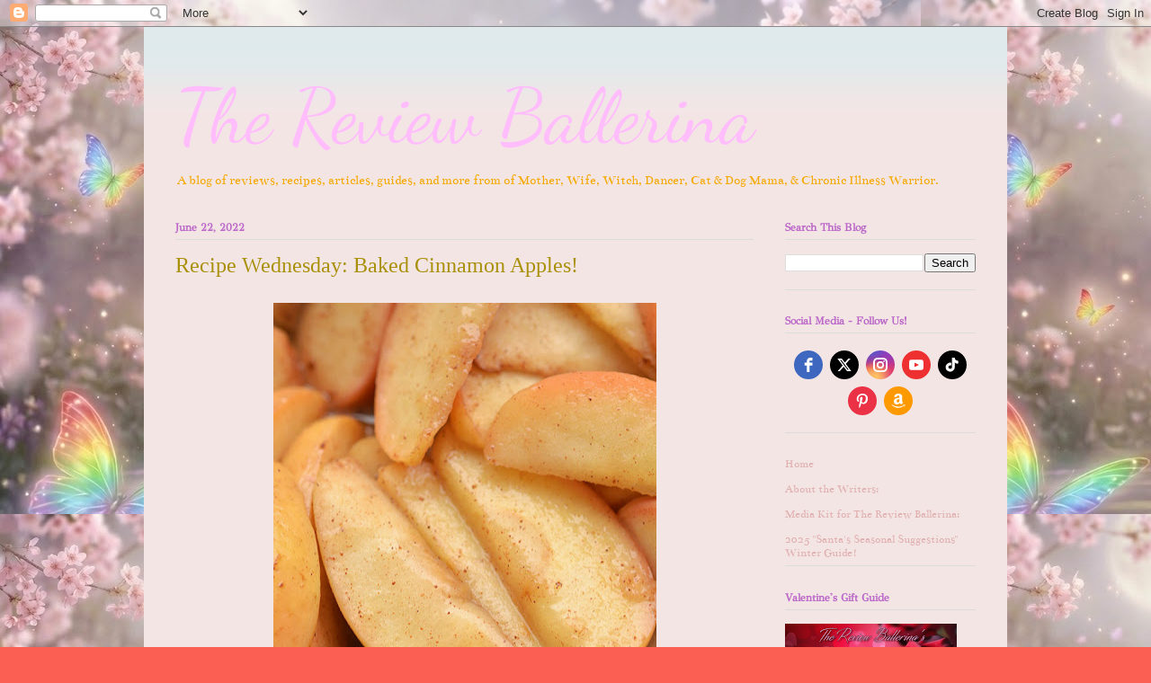

--- FILE ---
content_type: text/html; charset=UTF-8
request_url: https://www.thereviewballerina.com/2022/06/recipe-wednesday-baked-cinnamon-apples.html
body_size: 18169
content:
<!DOCTYPE html>
<html class='v2' dir='ltr' lang='en'>
<head>
<link href='https://www.blogger.com/static/v1/widgets/4128112664-css_bundle_v2.css' rel='stylesheet' type='text/css'/>
<meta content='width=1100' name='viewport'/>
<meta content='text/html; charset=UTF-8' http-equiv='Content-Type'/>
<meta content='blogger' name='generator'/>
<link href='https://www.thereviewballerina.com/favicon.ico' rel='icon' type='image/x-icon'/>
<link href='https://www.thereviewballerina.com/2022/06/recipe-wednesday-baked-cinnamon-apples.html' rel='canonical'/>
<link rel="alternate" type="application/atom+xml" title="The Review Ballerina - Atom" href="https://www.thereviewballerina.com/feeds/posts/default" />
<link rel="alternate" type="application/rss+xml" title="The Review Ballerina - RSS" href="https://www.thereviewballerina.com/feeds/posts/default?alt=rss" />
<link rel="service.post" type="application/atom+xml" title="The Review Ballerina - Atom" href="https://www.blogger.com/feeds/6071870058629964765/posts/default" />

<link rel="alternate" type="application/atom+xml" title="The Review Ballerina - Atom" href="https://www.thereviewballerina.com/feeds/2005984226728050551/comments/default" />
<!--Can't find substitution for tag [blog.ieCssRetrofitLinks]-->
<link href='https://blogger.googleusercontent.com/img/b/R29vZ2xl/AVvXsEjbWCOvHsjH0zF2S_EDy56hKJKuIha5jk-5PlY-APpSDEbV610MmPWSe_LtTRimk9FKRpO3D75auraccrXO5tmn9qybDWbNUJU3dJ4QpCf_xvCFbiRgw9AddEgWSMIv2Gr6HY_-k4ri3hGDnYoRXy57WZCCG6Ftv5o1uWSfJIQ0WFefz_lujRNifneN/w426-h640/DSC_5568.jpg' rel='image_src'/>
<meta content='https://www.thereviewballerina.com/2022/06/recipe-wednesday-baked-cinnamon-apples.html' property='og:url'/>
<meta content='Recipe Wednesday: Baked Cinnamon Apples!' property='og:title'/>
<meta content='The Review Ballerina: A blog with product and services reviews, articles, ideas, recipes, and more...' property='og:description'/>
<meta content='https://blogger.googleusercontent.com/img/b/R29vZ2xl/AVvXsEjbWCOvHsjH0zF2S_EDy56hKJKuIha5jk-5PlY-APpSDEbV610MmPWSe_LtTRimk9FKRpO3D75auraccrXO5tmn9qybDWbNUJU3dJ4QpCf_xvCFbiRgw9AddEgWSMIv2Gr6HY_-k4ri3hGDnYoRXy57WZCCG6Ftv5o1uWSfJIQ0WFefz_lujRNifneN/w1200-h630-p-k-no-nu/DSC_5568.jpg' property='og:image'/>
<title>The Review Ballerina: Recipe Wednesday: Baked Cinnamon Apples!</title>
<style type='text/css'>@font-face{font-family:'Bentham';font-style:normal;font-weight:400;font-display:swap;src:url(//fonts.gstatic.com/s/bentham/v20/VdGeAZQPEpYfmHglKWw.ttf)format('truetype');}@font-face{font-family:'Dancing Script';font-style:normal;font-weight:400;font-display:swap;src:url(//fonts.gstatic.com/s/dancingscript/v29/If2cXTr6YS-zF4S-kcSWSVi_sxjsohD9F50Ruu7BMSoHTQ.ttf)format('truetype');}@font-face{font-family:'GFS Didot';font-style:normal;font-weight:400;font-display:swap;src:url(//fonts.gstatic.com/s/gfsdidot/v18/Jqzh5TybZ9vZMWFssvwiFw.ttf)format('truetype');}</style>
<style id='page-skin-1' type='text/css'><!--
/*
-----------------------------------------------
Blogger Template Style
Name:     Ethereal
Designer: Jason Morrow
URL:      jasonmorrow.etsy.com
----------------------------------------------- */
/* Content
----------------------------------------------- */
body {
font: normal normal 13px Bentham;
color: #7BAAF7;
background: #fb5e53 url(https://blogger.googleusercontent.com/img/a/AVvXsEgjXnl12vP7gtVdV--HCjaB499hVfA_ycOxEpcMgMzoFO2_JybYo_ivwrXtKmaDHvkLxDZbyfEsFnCrZX2pb4WesfA4fqieOFfq0qeXss8NllIrX2yO8jMU2OklkGBjepDoIKQTC_dizpiHDPEvcbZLdyQMa-UhDFQQfVpSYegYdLwb98l3inLjCXBopl4=s1600) repeat scroll top left;
}
html body .content-outer {
min-width: 0;
max-width: 100%;
width: 100%;
}
a:link {
text-decoration: none;
color: #e0afaf;
}
a:visited {
text-decoration: none;
color: #4d469c;
}
a:hover {
text-decoration: underline;
color: #E1BEE7;
}
.main-inner {
padding-top: 15px;
}
.body-fauxcolumn-outer {
background: transparent none repeat-x scroll top center;
}
.content-fauxcolumns .fauxcolumn-inner {
background: #f4e5e5 url(https://resources.blogblog.com/blogblog/data/1kt/ethereal/bird-2toned-blue-fade.png) repeat-x scroll top left;
border-left: 1px solid transparent;
border-right: 1px solid transparent;
}
/* Flexible Background
----------------------------------------------- */
.content-fauxcolumn-outer .fauxborder-left {
width: 100%;
padding-left: 300px;
margin-left: -300px;
background-color: transparent;
background-image: none;
background-repeat: no-repeat;
background-position: left top;
}
.content-fauxcolumn-outer .fauxborder-right {
margin-right: -299px;
width: 299px;
background-color: transparent;
background-image: none;
background-repeat: no-repeat;
background-position: right top;
}
/* Columns
----------------------------------------------- */
.content-inner {
padding: 0;
}
/* Header
----------------------------------------------- */
.header-inner {
padding: 27px 0 3px;
}
.header-inner .section {
margin: 0 35px;
}
.Header h1 {
font: normal normal 85px Dancing Script;
color: #ffbdfc;
}
.Header h1 a {
color: #ffbdfc;
}
.Header .description {
font-size: 115%;
color: #F4A900;
}
.header-inner .Header .titlewrapper,
.header-inner .Header .descriptionwrapper {
padding-left: 0;
padding-right: 0;
margin-bottom: 0;
}
/* Tabs
----------------------------------------------- */
.tabs-outer {
position: relative;
background: transparent;
}
.tabs-cap-top, .tabs-cap-bottom {
position: absolute;
width: 100%;
}
.tabs-cap-bottom {
bottom: 0;
}
.tabs-inner {
padding: 0;
}
.tabs-inner .section {
margin: 0 35px;
}
*+html body .tabs-inner .widget li {
padding: 1px;
}
.PageList {
border-bottom: 1px solid #fb5e53;
}
.tabs-inner .widget li.selected a,
.tabs-inner .widget li a:hover {
position: relative;
-moz-border-radius-topleft: 5px;
-moz-border-radius-topright: 5px;
-webkit-border-top-left-radius: 5px;
-webkit-border-top-right-radius: 5px;
-goog-ms-border-top-left-radius: 5px;
-goog-ms-border-top-right-radius: 5px;
border-top-left-radius: 5px;
border-top-right-radius: 5px;
background: #ffa183 none ;
color: #ffffff;
}
.tabs-inner .widget li a {
display: inline-block;
margin: 0;
margin-right: 1px;
padding: .65em 1.5em;
font: normal normal 12px Arial, Tahoma, Helvetica, FreeSans, sans-serif;
color: #666666;
background-color: #ffdfc7;
-moz-border-radius-topleft: 5px;
-moz-border-radius-topright: 5px;
-webkit-border-top-left-radius: 5px;
-webkit-border-top-right-radius: 5px;
-goog-ms-border-top-left-radius: 5px;
-goog-ms-border-top-right-radius: 5px;
border-top-left-radius: 5px;
border-top-right-radius: 5px;
}
/* Headings
----------------------------------------------- */
h2 {
font: normal bold 12px GFS Didot;
color: #BA67C8;
}
/* Widgets
----------------------------------------------- */
.main-inner .column-left-inner {
padding: 0 0 0 20px;
}
.main-inner .column-left-inner .section {
margin-right: 0;
}
.main-inner .column-right-inner {
padding: 0 20px 0 0;
}
.main-inner .column-right-inner .section {
margin-left: 0;
}
.main-inner .section {
padding: 0;
}
.main-inner .widget {
padding: 0 0 15px;
margin: 20px 0;
border-bottom: 1px solid #dbdbdb;
}
.main-inner .widget h2 {
margin: 0;
padding: .6em 0 .5em;
}
.footer-inner .widget h2 {
padding: 0 0 .4em;
}
.main-inner .widget h2 + div, .footer-inner .widget h2 + div {
padding-top: 15px;
}
.main-inner .widget .widget-content {
margin: 0;
padding: 15px 0 0;
}
.main-inner .widget ul, .main-inner .widget #ArchiveList ul.flat {
margin: -15px -15px -15px;
padding: 0;
list-style: none;
}
.main-inner .sidebar .widget h2 {
border-bottom: 1px solid #dbdbdb;
}
.main-inner .widget #ArchiveList {
margin: -15px 0 0;
}
.main-inner .widget ul li, .main-inner .widget #ArchiveList ul.flat li {
padding: .5em 15px;
text-indent: 0;
}
.main-inner .widget #ArchiveList ul li {
padding-top: .25em;
padding-bottom: .25em;
}
.main-inner .widget ul li:first-child, .main-inner .widget #ArchiveList ul.flat li:first-child {
border-top: none;
}
.main-inner .widget ul li:last-child, .main-inner .widget #ArchiveList ul.flat li:last-child {
border-bottom: none;
}
.main-inner .widget .post-body ul {
padding: 0 2.5em;
margin: .5em 0;
list-style: disc;
}
.main-inner .widget .post-body ul li {
padding: 0.25em 0;
margin-bottom: .25em;
color: #7BAAF7;
border: none;
}
.footer-inner .widget ul {
padding: 0;
list-style: none;
}
.widget .zippy {
color: #F4C7C3;
}
/* Posts
----------------------------------------------- */
.main.section {
margin: 0 20px;
}
body .main-inner .Blog {
padding: 0;
background-color: transparent;
border: none;
}
.main-inner .widget h2.date-header {
border-bottom: 1px solid #dbdbdb;
}
.date-outer {
position: relative;
margin: 15px 0 20px;
}
.date-outer:first-child {
margin-top: 0;
}
.date-posts {
clear: both;
}
.post-outer, .inline-ad {
border-bottom: 1px solid #dbdbdb;
padding: 30px 0;
}
.post-outer {
padding-bottom: 10px;
}
.post-outer:first-child {
padding-top: 0;
border-top: none;
}
.post-outer:last-child, .inline-ad:last-child {
border-bottom: none;
}
.post-body img {
padding: 8px;
}
h3.post-title, h4 {
font: normal normal 24px Times, Times New Roman, serif;
color: #a89008;
}
h3.post-title a {
font: normal normal 24px Times, Times New Roman, serif;
color: #a89008;
text-decoration: none;
}
h3.post-title a:hover {
color: #E1BEE7;
text-decoration: underline;
}
.post-header {
margin: 0 0 1.5em;
}
.post-body {
line-height: 1.4;
}
.post-footer {
margin: 1.5em 0 0;
}
#blog-pager {
padding: 15px;
}
.blog-feeds, .post-feeds {
margin: 1em 0;
text-align: center;
}
.post-outer .comments {
margin-top: 2em;
}
/* Comments
----------------------------------------------- */
.comments .comments-content .icon.blog-author {
background-repeat: no-repeat;
background-image: url([data-uri]);
}
.comments .comments-content .loadmore a {
background: #f4e5e5 url(https://resources.blogblog.com/blogblog/data/1kt/ethereal/bird-2toned-blue-fade.png) repeat-x scroll top left;
}
.comments .comments-content .loadmore a {
border-top: 1px solid #dbdbdb;
border-bottom: 1px solid #dbdbdb;
}
.comments .comment-thread.inline-thread {
background: #f4e5e5 url(https://resources.blogblog.com/blogblog/data/1kt/ethereal/bird-2toned-blue-fade.png) repeat-x scroll top left;
}
.comments .continue {
border-top: 2px solid #dbdbdb;
}
/* Footer
----------------------------------------------- */
.footer-inner {
padding: 30px 0;
overflow: hidden;
}
/* Mobile
----------------------------------------------- */
body.mobile  {
background-size: auto
}
.mobile .body-fauxcolumn-outer {
background: ;
}
.mobile .content-fauxcolumns .fauxcolumn-inner {
opacity: 0.75;
}
.mobile .content-fauxcolumn-outer .fauxborder-right {
margin-right: 0;
}
.mobile-link-button {
background-color: #ffa183;
}
.mobile-link-button a:link, .mobile-link-button a:visited {
color: #ffffff;
}
.mobile-index-contents {
color: #444444;
}
.mobile .body-fauxcolumn-outer {
background-size: 100% auto;
}
.mobile .mobile-date-outer {
border-bottom: transparent;
}
.mobile .PageList {
border-bottom: none;
}
.mobile .tabs-inner .section {
margin: 0;
}
.mobile .tabs-inner .PageList .widget-content {
background: #ffa183 none;
color: #ffffff;
}
.mobile .tabs-inner .PageList .widget-content .pagelist-arrow {
border-left: 1px solid #ffffff;
}
.mobile .footer-inner {
overflow: visible;
}
body.mobile .AdSense {
margin: 0 -10px;
}

--></style>
<style id='template-skin-1' type='text/css'><!--
body {
min-width: 960px;
}
.content-outer, .content-fauxcolumn-outer, .region-inner {
min-width: 960px;
max-width: 960px;
_width: 960px;
}
.main-inner .columns {
padding-left: 0;
padding-right: 247px;
}
.main-inner .fauxcolumn-center-outer {
left: 0;
right: 247px;
/* IE6 does not respect left and right together */
_width: expression(this.parentNode.offsetWidth -
parseInt("0") -
parseInt("247px") + 'px');
}
.main-inner .fauxcolumn-left-outer {
width: 0;
}
.main-inner .fauxcolumn-right-outer {
width: 247px;
}
.main-inner .column-left-outer {
width: 0;
right: 100%;
margin-left: -0;
}
.main-inner .column-right-outer {
width: 247px;
margin-right: -247px;
}
#layout {
min-width: 0;
}
#layout .content-outer {
min-width: 0;
width: 800px;
}
#layout .region-inner {
min-width: 0;
width: auto;
}
body#layout div.add_widget {
padding: 8px;
}
body#layout div.add_widget a {
margin-left: 32px;
}
--></style>
<style>
    body {background-image:url(https\:\/\/blogger.googleusercontent.com\/img\/a\/AVvXsEgjXnl12vP7gtVdV--HCjaB499hVfA_ycOxEpcMgMzoFO2_JybYo_ivwrXtKmaDHvkLxDZbyfEsFnCrZX2pb4WesfA4fqieOFfq0qeXss8NllIrX2yO8jMU2OklkGBjepDoIKQTC_dizpiHDPEvcbZLdyQMa-UhDFQQfVpSYegYdLwb98l3inLjCXBopl4=s1600);}
    
@media (max-width: 200px) { body {background-image:url(https\:\/\/blogger.googleusercontent.com\/img\/a\/AVvXsEgjXnl12vP7gtVdV--HCjaB499hVfA_ycOxEpcMgMzoFO2_JybYo_ivwrXtKmaDHvkLxDZbyfEsFnCrZX2pb4WesfA4fqieOFfq0qeXss8NllIrX2yO8jMU2OklkGBjepDoIKQTC_dizpiHDPEvcbZLdyQMa-UhDFQQfVpSYegYdLwb98l3inLjCXBopl4=w200);}}
@media (max-width: 400px) and (min-width: 201px) { body {background-image:url(https\:\/\/blogger.googleusercontent.com\/img\/a\/AVvXsEgjXnl12vP7gtVdV--HCjaB499hVfA_ycOxEpcMgMzoFO2_JybYo_ivwrXtKmaDHvkLxDZbyfEsFnCrZX2pb4WesfA4fqieOFfq0qeXss8NllIrX2yO8jMU2OklkGBjepDoIKQTC_dizpiHDPEvcbZLdyQMa-UhDFQQfVpSYegYdLwb98l3inLjCXBopl4=w400);}}
@media (max-width: 800px) and (min-width: 401px) { body {background-image:url(https\:\/\/blogger.googleusercontent.com\/img\/a\/AVvXsEgjXnl12vP7gtVdV--HCjaB499hVfA_ycOxEpcMgMzoFO2_JybYo_ivwrXtKmaDHvkLxDZbyfEsFnCrZX2pb4WesfA4fqieOFfq0qeXss8NllIrX2yO8jMU2OklkGBjepDoIKQTC_dizpiHDPEvcbZLdyQMa-UhDFQQfVpSYegYdLwb98l3inLjCXBopl4=w800);}}
@media (max-width: 1200px) and (min-width: 801px) { body {background-image:url(https\:\/\/blogger.googleusercontent.com\/img\/a\/AVvXsEgjXnl12vP7gtVdV--HCjaB499hVfA_ycOxEpcMgMzoFO2_JybYo_ivwrXtKmaDHvkLxDZbyfEsFnCrZX2pb4WesfA4fqieOFfq0qeXss8NllIrX2yO8jMU2OklkGBjepDoIKQTC_dizpiHDPEvcbZLdyQMa-UhDFQQfVpSYegYdLwb98l3inLjCXBopl4=w1200);}}
/* Last tag covers anything over one higher than the previous max-size cap. */
@media (min-width: 1201px) { body {background-image:url(https\:\/\/blogger.googleusercontent.com\/img\/a\/AVvXsEgjXnl12vP7gtVdV--HCjaB499hVfA_ycOxEpcMgMzoFO2_JybYo_ivwrXtKmaDHvkLxDZbyfEsFnCrZX2pb4WesfA4fqieOFfq0qeXss8NllIrX2yO8jMU2OklkGBjepDoIKQTC_dizpiHDPEvcbZLdyQMa-UhDFQQfVpSYegYdLwb98l3inLjCXBopl4=w1600);}}
  </style>
<script type='text/javascript'>
        (function(i,s,o,g,r,a,m){i['GoogleAnalyticsObject']=r;i[r]=i[r]||function(){
        (i[r].q=i[r].q||[]).push(arguments)},i[r].l=1*new Date();a=s.createElement(o),
        m=s.getElementsByTagName(o)[0];a.async=1;a.src=g;m.parentNode.insertBefore(a,m)
        })(window,document,'script','https://www.google-analytics.com/analytics.js','ga');
        ga('create', 'UA-66100003-1', 'auto', 'blogger');
        ga('blogger.send', 'pageview');
      </script>
<link href='https://www.blogger.com/dyn-css/authorization.css?targetBlogID=6071870058629964765&amp;zx=3de14a0a-8e09-43eb-93e9-34aee28b23d7' media='none' onload='if(media!=&#39;all&#39;)media=&#39;all&#39;' rel='stylesheet'/><noscript><link href='https://www.blogger.com/dyn-css/authorization.css?targetBlogID=6071870058629964765&amp;zx=3de14a0a-8e09-43eb-93e9-34aee28b23d7' rel='stylesheet'/></noscript>
<meta name='google-adsense-platform-account' content='ca-host-pub-1556223355139109'/>
<meta name='google-adsense-platform-domain' content='blogspot.com'/>

<script async src="https://pagead2.googlesyndication.com/pagead/js/adsbygoogle.js?client=ca-pub-7987139180871841&host=ca-host-pub-1556223355139109" crossorigin="anonymous"></script>

<!-- data-ad-client=ca-pub-7987139180871841 -->

</head>
<body class='loading variant-hummingBirds2'>
<div class='navbar section' id='navbar' name='Navbar'><div class='widget Navbar' data-version='1' id='Navbar1'><script type="text/javascript">
    function setAttributeOnload(object, attribute, val) {
      if(window.addEventListener) {
        window.addEventListener('load',
          function(){ object[attribute] = val; }, false);
      } else {
        window.attachEvent('onload', function(){ object[attribute] = val; });
      }
    }
  </script>
<div id="navbar-iframe-container"></div>
<script type="text/javascript" src="https://apis.google.com/js/platform.js"></script>
<script type="text/javascript">
      gapi.load("gapi.iframes:gapi.iframes.style.bubble", function() {
        if (gapi.iframes && gapi.iframes.getContext) {
          gapi.iframes.getContext().openChild({
              url: 'https://www.blogger.com/navbar/6071870058629964765?po\x3d2005984226728050551\x26origin\x3dhttps://www.thereviewballerina.com',
              where: document.getElementById("navbar-iframe-container"),
              id: "navbar-iframe"
          });
        }
      });
    </script><script type="text/javascript">
(function() {
var script = document.createElement('script');
script.type = 'text/javascript';
script.src = '//pagead2.googlesyndication.com/pagead/js/google_top_exp.js';
var head = document.getElementsByTagName('head')[0];
if (head) {
head.appendChild(script);
}})();
</script>
</div></div>
<div class='body-fauxcolumns'>
<div class='fauxcolumn-outer body-fauxcolumn-outer'>
<div class='cap-top'>
<div class='cap-left'></div>
<div class='cap-right'></div>
</div>
<div class='fauxborder-left'>
<div class='fauxborder-right'></div>
<div class='fauxcolumn-inner'>
</div>
</div>
<div class='cap-bottom'>
<div class='cap-left'></div>
<div class='cap-right'></div>
</div>
</div>
</div>
<div class='content'>
<div class='content-fauxcolumns'>
<div class='fauxcolumn-outer content-fauxcolumn-outer'>
<div class='cap-top'>
<div class='cap-left'></div>
<div class='cap-right'></div>
</div>
<div class='fauxborder-left'>
<div class='fauxborder-right'></div>
<div class='fauxcolumn-inner'>
</div>
</div>
<div class='cap-bottom'>
<div class='cap-left'></div>
<div class='cap-right'></div>
</div>
</div>
</div>
<div class='content-outer'>
<div class='content-cap-top cap-top'>
<div class='cap-left'></div>
<div class='cap-right'></div>
</div>
<div class='fauxborder-left content-fauxborder-left'>
<div class='fauxborder-right content-fauxborder-right'></div>
<div class='content-inner'>
<header>
<div class='header-outer'>
<div class='header-cap-top cap-top'>
<div class='cap-left'></div>
<div class='cap-right'></div>
</div>
<div class='fauxborder-left header-fauxborder-left'>
<div class='fauxborder-right header-fauxborder-right'></div>
<div class='region-inner header-inner'>
<div class='header section' id='header' name='Header'><div class='widget Header' data-version='1' id='Header1'>
<div id='header-inner'>
<div class='titlewrapper'>
<h1 class='title'>
<a href='https://www.thereviewballerina.com/'>
The Review Ballerina
</a>
</h1>
</div>
<div class='descriptionwrapper'>
<p class='description'><span>A blog of reviews, recipes, articles, guides, and more from of Mother, Wife, Witch, Dancer, Cat &amp; Dog Mama, &amp; Chronic Illness Warrior.</span></p>
</div>
</div>
</div></div>
</div>
</div>
<div class='header-cap-bottom cap-bottom'>
<div class='cap-left'></div>
<div class='cap-right'></div>
</div>
</div>
</header>
<div class='tabs-outer'>
<div class='tabs-cap-top cap-top'>
<div class='cap-left'></div>
<div class='cap-right'></div>
</div>
<div class='fauxborder-left tabs-fauxborder-left'>
<div class='fauxborder-right tabs-fauxborder-right'></div>
<div class='region-inner tabs-inner'>
<div class='tabs no-items section' id='crosscol' name='Cross-Column'></div>
<div class='tabs no-items section' id='crosscol-overflow' name='Cross-Column 2'></div>
</div>
</div>
<div class='tabs-cap-bottom cap-bottom'>
<div class='cap-left'></div>
<div class='cap-right'></div>
</div>
</div>
<div class='main-outer'>
<div class='main-cap-top cap-top'>
<div class='cap-left'></div>
<div class='cap-right'></div>
</div>
<div class='fauxborder-left main-fauxborder-left'>
<div class='fauxborder-right main-fauxborder-right'></div>
<div class='region-inner main-inner'>
<div class='columns fauxcolumns'>
<div class='fauxcolumn-outer fauxcolumn-center-outer'>
<div class='cap-top'>
<div class='cap-left'></div>
<div class='cap-right'></div>
</div>
<div class='fauxborder-left'>
<div class='fauxborder-right'></div>
<div class='fauxcolumn-inner'>
</div>
</div>
<div class='cap-bottom'>
<div class='cap-left'></div>
<div class='cap-right'></div>
</div>
</div>
<div class='fauxcolumn-outer fauxcolumn-left-outer'>
<div class='cap-top'>
<div class='cap-left'></div>
<div class='cap-right'></div>
</div>
<div class='fauxborder-left'>
<div class='fauxborder-right'></div>
<div class='fauxcolumn-inner'>
</div>
</div>
<div class='cap-bottom'>
<div class='cap-left'></div>
<div class='cap-right'></div>
</div>
</div>
<div class='fauxcolumn-outer fauxcolumn-right-outer'>
<div class='cap-top'>
<div class='cap-left'></div>
<div class='cap-right'></div>
</div>
<div class='fauxborder-left'>
<div class='fauxborder-right'></div>
<div class='fauxcolumn-inner'>
</div>
</div>
<div class='cap-bottom'>
<div class='cap-left'></div>
<div class='cap-right'></div>
</div>
</div>
<!-- corrects IE6 width calculation -->
<div class='columns-inner'>
<div class='column-center-outer'>
<div class='column-center-inner'>
<div class='main section' id='main' name='Main'><div class='widget Blog' data-version='1' id='Blog1'>
<div class='blog-posts hfeed'>

          <div class="date-outer">
        
<h2 class='date-header'><span>June 22, 2022</span></h2>

          <div class="date-posts">
        
<div class='post-outer'>
<div class='post hentry uncustomized-post-template' itemprop='blogPost' itemscope='itemscope' itemtype='http://schema.org/BlogPosting'>
<meta content='https://blogger.googleusercontent.com/img/b/R29vZ2xl/AVvXsEjbWCOvHsjH0zF2S_EDy56hKJKuIha5jk-5PlY-APpSDEbV610MmPWSe_LtTRimk9FKRpO3D75auraccrXO5tmn9qybDWbNUJU3dJ4QpCf_xvCFbiRgw9AddEgWSMIv2Gr6HY_-k4ri3hGDnYoRXy57WZCCG6Ftv5o1uWSfJIQ0WFefz_lujRNifneN/w426-h640/DSC_5568.jpg' itemprop='image_url'/>
<meta content='6071870058629964765' itemprop='blogId'/>
<meta content='2005984226728050551' itemprop='postId'/>
<a name='2005984226728050551'></a>
<h3 class='post-title entry-title' itemprop='name'>
Recipe Wednesday: Baked Cinnamon Apples!
</h3>
<div class='post-header'>
<div class='post-header-line-1'></div>
</div>
<div class='post-body entry-content' id='post-body-2005984226728050551' itemprop='description articleBody'>
<div class="separator" style="clear: both; text-align: center;"><a href="https://blogger.googleusercontent.com/img/b/R29vZ2xl/AVvXsEjbWCOvHsjH0zF2S_EDy56hKJKuIha5jk-5PlY-APpSDEbV610MmPWSe_LtTRimk9FKRpO3D75auraccrXO5tmn9qybDWbNUJU3dJ4QpCf_xvCFbiRgw9AddEgWSMIv2Gr6HY_-k4ri3hGDnYoRXy57WZCCG6Ftv5o1uWSfJIQ0WFefz_lujRNifneN/s975/DSC_5568.jpg" imageanchor="1" style="margin-left: 1em; margin-right: 1em;"><img border="0" data-original-height="975" data-original-width="650" height="640" src="https://blogger.googleusercontent.com/img/b/R29vZ2xl/AVvXsEjbWCOvHsjH0zF2S_EDy56hKJKuIha5jk-5PlY-APpSDEbV610MmPWSe_LtTRimk9FKRpO3D75auraccrXO5tmn9qybDWbNUJU3dJ4QpCf_xvCFbiRgw9AddEgWSMIv2Gr6HY_-k4ri3hGDnYoRXy57WZCCG6Ftv5o1uWSfJIQ0WFefz_lujRNifneN/w426-h640/DSC_5568.jpg" width="426" /></a></div><div class="separator" style="clear: both; text-align: center;"><br /></div><div class="separator" style="clear: both; text-align: center;">This has to be one of the most incredible desserts we've ever made! Make sure to make this with a little vanilla ice cream to cut the sweetness, as Dolly Parton said in Steel Magnolias!</div><div class="separator" style="clear: both; text-align: center;"><br /></div><div class="separator" style="clear: both; text-align: center;"><div class="two-subcol-content-wrapper" style="box-sizing: border-box; color: rgba(0, 0, 0, 0.95); display: flex; flex-direction: column; font-family: &quot;Source Sans Pro&quot;, sans-serif; justify-content: flex-start; margin: 0px; padding-right: 20px; text-align: start; width: 168px;"><div class="recipe-meta-item" style="align-items: baseline; box-sizing: border-box; display: flex; padding-bottom: 16px; width: 148px;"><div class="recipe-meta-item-header elementFont__subtitle--bold elementFont__transformCapitalize" style="box-sizing: border-box; float: left; font-size: 16px; font-stretch: normal; font-variant-east-asian: normal; font-variant-numeric: normal; font-weight: 700; letter-spacing: 0px; line-height: 24px; margin-bottom: 0px; margin-right: 4px; text-transform: capitalize;">Prep:</div><div class="recipe-meta-item-body elementFont__subtitle" style="box-sizing: border-box; font-size: 16px; font-stretch: normal; font-variant-east-asian: normal; font-variant-numeric: normal; letter-spacing: 0px; line-height: 24px;">10 mins</div></div><div class="recipe-meta-item" style="align-items: baseline; box-sizing: border-box; display: flex; padding-bottom: 16px; width: 148px;"><div class="recipe-meta-item-header elementFont__subtitle--bold elementFont__transformCapitalize" style="box-sizing: border-box; float: left; font-size: 16px; font-stretch: normal; font-variant-east-asian: normal; font-variant-numeric: normal; font-weight: 700; letter-spacing: 0px; line-height: 24px; margin-bottom: 0px; margin-right: 4px; text-transform: capitalize;">Cook:</div><div class="recipe-meta-item-body elementFont__subtitle" style="box-sizing: border-box; font-size: 16px; font-stretch: normal; font-variant-east-asian: normal; font-variant-numeric: normal; letter-spacing: 0px; line-height: 24px;">45 mins</div></div><div class="recipe-meta-item" style="align-items: baseline; box-sizing: border-box; display: flex; padding-bottom: 16px; width: 148px;"><div class="recipe-meta-item-header elementFont__subtitle--bold elementFont__transformCapitalize" style="box-sizing: border-box; float: left; font-size: 16px; font-stretch: normal; font-variant-east-asian: normal; font-variant-numeric: normal; font-weight: 700; letter-spacing: 0px; line-height: 24px; margin-bottom: 0px; margin-right: 4px; text-transform: capitalize;">Total:</div><div class="recipe-meta-item-body elementFont__subtitle" style="box-sizing: border-box; font-size: 16px; font-stretch: normal; font-variant-east-asian: normal; font-variant-numeric: normal; letter-spacing: 0px; line-height: 24px;">55 mins</div></div></div><div class="two-subcol-content-wrapper" style="box-sizing: border-box; color: rgba(0, 0, 0, 0.95); display: flex; flex-direction: column; font-family: &quot;Source Sans Pro&quot;, sans-serif; justify-content: flex-start; margin: 0px; padding-right: 0px; text-align: start; width: 168px;"><div class="recipe-meta-item" style="align-items: baseline; box-sizing: border-box; display: flex; padding-bottom: 16px; width: 168px;"><div class="recipe-meta-item-header elementFont__subtitle--bold elementFont__transformCapitalize" style="box-sizing: border-box; float: left; font-size: 16px; font-stretch: normal; font-variant-east-asian: normal; font-variant-numeric: normal; font-weight: 700; letter-spacing: 0px; line-height: 24px; margin-bottom: 0px; margin-right: 4px; text-transform: capitalize;">Servings:</div><div class="recipe-meta-item-body elementFont__subtitle" style="box-sizing: border-box; font-size: 16px; font-stretch: normal; font-variant-east-asian: normal; font-variant-numeric: normal; letter-spacing: 0px; line-height: 24px;">4</div></div><div class="recipe-meta-item" style="align-items: baseline; box-sizing: border-box; display: flex; padding-bottom: 16px; width: 168px;"><div class="recipe-meta-item-header elementFont__subtitle--bold elementFont__transformCapitalize" style="box-sizing: border-box; float: left; font-size: 16px; font-stretch: normal; font-variant-east-asian: normal; font-variant-numeric: normal; font-weight: 700; letter-spacing: 0px; line-height: 24px; margin-bottom: 0px; margin-right: 4px; text-transform: capitalize;">Pan:</div><div class="recipe-meta-item-body elementFont__subtitle" style="box-sizing: border-box; font-size: 16px; font-stretch: normal; font-variant-east-asian: normal; font-variant-numeric: normal; letter-spacing: 0px; line-height: 24px;">1 8-inch glass pan</div></div></div></div><div class="separator" style="clear: both; text-align: center;"><br /></div><div class="separator" style="clear: both; text-align: center;"><br /></div><div class="separator" style="clear: both; text-align: center;"><br /></div><u><span style="font-size: large;">Ingredients</span></u><br /><div class="separator" style="clear: both; text-align: left;"><div class="separator" style="clear: both; text-align: center;"><br /></div></div><blockquote style="border: none; margin: 0px 0px 0px 40px; padding: 0px; text-align: left;"><blockquote style="border: none; margin: 0 0 0 40px; padding: 0px;"><blockquote style="border: none; margin: 0 0 0 40px; padding: 0px;"></blockquote></blockquote></blockquote><blockquote style="border: none; margin: 0px 0px 0px 40px; padding: 0px; text-align: left;"></blockquote><ul style="text-align: left;"><li>3-4 Golden Delicious Apples</li><li>2/3 Cup of Water</li><li>2 Tablespoons warm butter</li><li>1 1/2 Teaspoons all-purpose flour</li><li>1 Teaspoon corn starch</li><li>1/2 cup brown sugar</li><li>1/2 teaspoon cinnamon</li><li>1 Tablespoon honey</li><li>pinch of salt</li></ul><div><br /></div><blockquote style="border: none; margin: 0px 0px 0px 40px; padding: 0px; text-align: left;"></blockquote><blockquote style="border: none; margin: 0px 0px 0px 40px; padding: 0px; text-align: left;"></blockquote><div><u><span style="font-size: large;">Instructions</span></u></div><div><u><span style="font-size: large;"><br /></span></u></div><div><ul><li><span style="font-family: inherit;">Preheat oven to 350 degrees F (175 degrees C).</span></li><li><span style="font-family: inherit;">Layer apple slices in the bottom of an 8-inch glass baking dish.</span>&nbsp;</li><li><span style="font-family: inherit;">Mix water, butter, flour, and cornstarch together in a bowl until no lumps remain. Stir in brown sugar, cinnamon, and salt until smooth. Pour apples in the baking dish.</span></li><li><span style="font-family: inherit;">Bake in the preheated oven, stirring every 10 to 15 minutes, until soft and juicy, about 45 minutes.</span></li><li><span style="font-family: inherit;">Once cooler, add one scoop of vanilla ice cream into bowl, and top with delicious apples!</span></li></ul></div><div class="separator" style="clear: both; text-align: center;"><br /></div><br /><div style="text-align: center;"><br /></div><div><br /></div><div><br /></div><div><br /></div><div><br /></div><div style="text-align: center;"><b>Elizabeth is a wife to her wonderful husband, a work at home mother to her beautiful little girl and a blogger for some time now. When she isn't spending time with her "Livvybug", or laughing with her husband, she is looking for new review opportunities and writing or singing along to classic rock and pop music!&nbsp;</b></div><div style="text-align: center;">#recipe #recipewednesday</div>
<div style='clear: both;'></div>
</div>
<div class='post-footer'>
<div class='post-footer-line post-footer-line-1'>
<span class='post-author vcard'>
Posted by
<span class='fn' itemprop='author' itemscope='itemscope' itemtype='http://schema.org/Person'>
<meta content='https://www.blogger.com/profile/13765182929804515714' itemprop='url'/>
<a class='g-profile' href='https://www.blogger.com/profile/13765182929804515714' rel='author' title='author profile'>
<span itemprop='name'>The Review Ballerina</span>
</a>
</span>
</span>
<span class='post-timestamp'>
at
<meta content='https://www.thereviewballerina.com/2022/06/recipe-wednesday-baked-cinnamon-apples.html' itemprop='url'/>
<a class='timestamp-link' href='https://www.thereviewballerina.com/2022/06/recipe-wednesday-baked-cinnamon-apples.html' rel='bookmark' title='permanent link'><abbr class='published' itemprop='datePublished' title='2022-06-22T07:00:00-05:00'>June 22, 2022</abbr></a>
</span>
<span class='post-comment-link'>
</span>
<span class='post-icons'>
<span class='item-control blog-admin pid-184149960'>
<a href='https://www.blogger.com/post-edit.g?blogID=6071870058629964765&postID=2005984226728050551&from=pencil' title='Edit Post'>
<img alt='' class='icon-action' height='18' src='https://resources.blogblog.com/img/icon18_edit_allbkg.gif' width='18'/>
</a>
</span>
</span>
<div class='post-share-buttons goog-inline-block'>
<a class='goog-inline-block share-button sb-email' href='https://www.blogger.com/share-post.g?blogID=6071870058629964765&postID=2005984226728050551&target=email' target='_blank' title='Email This'><span class='share-button-link-text'>Email This</span></a><a class='goog-inline-block share-button sb-blog' href='https://www.blogger.com/share-post.g?blogID=6071870058629964765&postID=2005984226728050551&target=blog' onclick='window.open(this.href, "_blank", "height=270,width=475"); return false;' target='_blank' title='BlogThis!'><span class='share-button-link-text'>BlogThis!</span></a><a class='goog-inline-block share-button sb-twitter' href='https://www.blogger.com/share-post.g?blogID=6071870058629964765&postID=2005984226728050551&target=twitter' target='_blank' title='Share to X'><span class='share-button-link-text'>Share to X</span></a><a class='goog-inline-block share-button sb-facebook' href='https://www.blogger.com/share-post.g?blogID=6071870058629964765&postID=2005984226728050551&target=facebook' onclick='window.open(this.href, "_blank", "height=430,width=640"); return false;' target='_blank' title='Share to Facebook'><span class='share-button-link-text'>Share to Facebook</span></a><a class='goog-inline-block share-button sb-pinterest' href='https://www.blogger.com/share-post.g?blogID=6071870058629964765&postID=2005984226728050551&target=pinterest' target='_blank' title='Share to Pinterest'><span class='share-button-link-text'>Share to Pinterest</span></a>
</div>
</div>
<div class='post-footer-line post-footer-line-2'>
<span class='post-labels'>
Labels:
<a href='https://www.thereviewballerina.com/search/label/Food%20and%20Meals' rel='tag'>Food and Meals</a>,
<a href='https://www.thereviewballerina.com/search/label/Recipe%20Wednesday' rel='tag'>Recipe Wednesday</a>,
<a href='https://www.thereviewballerina.com/search/label/Recipes' rel='tag'>Recipes</a>
</span>
</div>
<div class='post-footer-line post-footer-line-3'>
<span class='post-location'>
</span>
</div>
</div>
</div>
<div class='comments' id='comments'>
<a name='comments'></a>
<h4>No comments:</h4>
<div id='Blog1_comments-block-wrapper'>
<dl class='avatar-comment-indent' id='comments-block'>
</dl>
</div>
<p class='comment-footer'>
<div class='comment-form'>
<a name='comment-form'></a>
<h4 id='comment-post-message'>Post a Comment</h4>
<p>
</p>
<a href='https://www.blogger.com/comment/frame/6071870058629964765?po=2005984226728050551&hl=en&saa=85391&origin=https://www.thereviewballerina.com' id='comment-editor-src'></a>
<iframe allowtransparency='true' class='blogger-iframe-colorize blogger-comment-from-post' frameborder='0' height='410px' id='comment-editor' name='comment-editor' src='' width='100%'></iframe>
<script src='https://www.blogger.com/static/v1/jsbin/1345082660-comment_from_post_iframe.js' type='text/javascript'></script>
<script type='text/javascript'>
      BLOG_CMT_createIframe('https://www.blogger.com/rpc_relay.html');
    </script>
</div>
</p>
</div>
</div>

        </div></div>
      
</div>
<div class='blog-pager' id='blog-pager'>
<span id='blog-pager-newer-link'>
<a class='blog-pager-newer-link' href='https://www.thereviewballerina.com/2022/07/nadine-west-subscription-box-for-women.html' id='Blog1_blog-pager-newer-link' title='Newer Post'>Newer Post</a>
</span>
<span id='blog-pager-older-link'>
<a class='blog-pager-older-link' href='https://www.thereviewballerina.com/2022/04/positive-prints-custom-star-map-review.html' id='Blog1_blog-pager-older-link' title='Older Post'>Older Post</a>
</span>
<a class='home-link' href='https://www.thereviewballerina.com/'>Home</a>
</div>
<div class='clear'></div>
<div class='post-feeds'>
<div class='feed-links'>
Subscribe to:
<a class='feed-link' href='https://www.thereviewballerina.com/feeds/2005984226728050551/comments/default' target='_blank' type='application/atom+xml'>Post Comments (Atom)</a>
</div>
</div>
</div><div class='widget FeaturedPost' data-version='1' id='FeaturedPost1'>
<h2 class='title'>Featured Post</h2>
<div class='post-summary'>
<img class='image' src='https://blogger.googleusercontent.com/img/b/R29vZ2xl/AVvXsEgGC-hgy3SvNlEOfyBwh9OEvMgANfyxl0AsG2th3WdeLVyqkM040iKxvv1UxoPZo8bkswul_qjao-U-WfjB400DWX974jpOd8lAhwv-2vZFYee3fsZcOuKRwtkII-7z2Yc2H8ORw0ycLaI2sT5MEe3fCfqzp3yUBNsok_ZneeKxD0wyB7aMigJbI_tGi0k/w640-h350/605821473_1512847123736233_7052994848221209495_n.jpg'/>
</div>
<style type='text/css'>
    .image {
      width: 100%;
    }
  </style>
<div class='clear'></div>
</div><div class='widget PopularPosts' data-version='1' id='PopularPosts1'>
<div class='widget-content popular-posts'>
<ul>
<li>
<div class='item-content'>
<div class='item-thumbnail'>
<a href='https://www.thereviewballerina.com/2023/09/my-weight-loss-journey-how-ive-been.html' target='_blank'>
<img alt='' border='0' src='https://blogger.googleusercontent.com/img/a/AVvXsEgHOEJbRWQHgqJkh1Nr8Z5Bfzioinokl9fS86cFE8V6UKd69ODrTCbGot7IM6olZH9JwqgTxulsxC0WBj7Nbgbp6qp-RMVdiTDPonUwI2zOMZvxUedtGfnmCFk8yrO1_YtkXRs2dCu-_lKj8ORWgTfu5Bn2eyOTFQ9E3VX3Ut5B--srCuDEh4IX4lpFTcg=w72-h72-p-k-no-nu'/>
</a>
</div>
<div class='item-title'><a href='https://www.thereviewballerina.com/2023/09/my-weight-loss-journey-how-ive-been.html'>My Weight-Loss Journey: How I've been doing it!</a></div>
<div class='item-snippet'>Left: Fall of 2022. Right: Fall of 2023 So I was told I should lay out what I&#39;ve done to lose weight in the last year, and I figured I...</div>
</div>
<div style='clear: both;'></div>
</li>
<li>
<div class='item-content'>
<div class='item-thumbnail'>
<a href='https://www.thereviewballerina.com/2023/07/thinking-thursday-thoughts-on-nadine.html' target='_blank'>
<img alt='' border='0' src='https://blogger.googleusercontent.com/img/a/AVvXsEh9tJ8DMLBU7Ns5cphiKQit3vNVyDHwnLF-TEumrs889SC2_tUpotj9vqZ1G73FO9RAkvEYOuJG2Pg9bh6NTekBrSHQbPH9GFAM8uYMtV3CWn0X1h3PeSfcNGbZ4YFhuqOisdm1l2ew7qf4xPV4I1u4W7_uHnau27NuM7uY42SgZ4RdMPvhq2hpGT3tZHQ=w72-h72-p-k-no-nu'/>
</a>
</div>
<div class='item-title'><a href='https://www.thereviewballerina.com/2023/07/thinking-thursday-thoughts-on-nadine.html'>Thinking Thursday: Thoughts on Nadine West:</a></div>
<div class='item-snippet'>I have been a Nadine West ambassador for a year now if not a little more. I find myself with every Nadine West package having a wide range o...</div>
</div>
<div style='clear: both;'></div>
</li>
</ul>
<div class='clear'></div>
</div>
</div></div>
</div>
</div>
<div class='column-left-outer'>
<div class='column-left-inner'>
<aside>
</aside>
</div>
</div>
<div class='column-right-outer'>
<div class='column-right-inner'>
<aside>
<div class='sidebar section' id='sidebar-right-1'><div class='widget BlogSearch' data-version='1' id='BlogSearch1'>
<h2 class='title'>Search This Blog</h2>
<div class='widget-content'>
<div id='BlogSearch1_form'>
<form action='https://www.thereviewballerina.com/search' class='gsc-search-box' target='_top'>
<table cellpadding='0' cellspacing='0' class='gsc-search-box'>
<tbody>
<tr>
<td class='gsc-input'>
<input autocomplete='off' class='gsc-input' name='q' size='10' title='search' type='text' value=''/>
</td>
<td class='gsc-search-button'>
<input class='gsc-search-button' title='search' type='submit' value='Search'/>
</td>
</tr>
</tbody>
</table>
</form>
</div>
</div>
<div class='clear'></div>
</div><div class='widget HTML' data-version='1' id='HTML1'>
<h2 class='title'>Social Media - Follow Us!</h2>
<div class='widget-content'>
<script src="https://static.elfsight.com/platform/platform.js" data-use-service-core defer="defer"></script>
<div class="elfsight-app-619895f3-480c-4b89-b3c2-8eba64dd66c6" data-elfsight-app-lazy></div>
</div>
<div class='clear'></div>
</div><div class='widget PageList' data-version='1' id='PageList1'>
<div class='widget-content'>
<ul>
<li>
<a href='http://www.thereviewballerina.com/'>Home</a>
</li>
<li>
<a href='http://reviewballerina.blogspot.com/p/about-ballerina_9.html'>About the Writers:</a>
</li>
<li>
<a href='https://www.thereviewballerina.com/p/review-terms-conditions-email.html'>Media Kit for The Review Ballerina:</a>
</li>
<li>
<a href='https://www.thereviewballerina.com/p/santas-seasonal-suggestions.html'>2025 "Santa's Seasonal Suggestions" Winter Guide!</a>
</li>
</ul>
<div class='clear'></div>
</div>
</div><div class='widget Image' data-version='1' id='Image1'>
<h2>Valentine's Gift Guide</h2>
<div class='widget-content'>
<a href='https://www.thereviewballerina.com/p/valentines-gift-guide.html'>
<img alt='Valentine&#39;s Gift Guide' height='107' id='Image1_img' src='https://blogger.googleusercontent.com/img/b/R29vZ2xl/AVvXsEgghZ2OiBSwfTjQ8QU2vlm9NHwFGYA9OArXxTQP5CJHAvfbFULDLp9O0dFCY7qFFrflhwoVTm7wXph80pSorz_P-6doqhFSNJDG_0f8qf354t0V_QLtlMlP9jWB0kbLvH-UWJvE-EFFuUCUFePQVlFfX_luKOiD8dUGdNnEISaO2kC9d7kCRZJQkekAs0s/s191/trbvdgg.png' width='191'/>
</a>
<br/>
<span class='caption'>Accepting Submissions through 1/31/2026!</span>
</div>
<div class='clear'></div>
</div><div class='widget Image' data-version='1' id='Image6'>
<h2>Disney Guide:</h2>
<div class='widget-content'>
<a href='https://www.thereviewballerina.com/p/disney-guide.html'>
<img alt='Disney Guide:' height='188' id='Image6_img' src='https://blogger.googleusercontent.com/img/b/R29vZ2xl/AVvXsEj3N6hmKV57xJ4oZKc_ZPxcsD99QOWcTQQFHsC4VtyLz-jiu-SAEPmgBGRXm6H1-U9afql6HH3PxHljC2XsfwYQafdfg_ETD2MwDMqfKQQpSUxUrdE_LBm3b2PKF7Xbu7jBVyOzRDZxpwM/s191/U6kLMGF.jpg' width='191'/>
</a>
<br/>
<span class='caption'>Do you love Disney? Do you create Disney items? Let's discuss!</span>
</div>
<div class='clear'></div>
</div><div class='widget Image' data-version='1' id='Image4'>
<h2>The Princess Guide</h2>
<div class='widget-content'>
<a href='http://www.thereviewballerina.com/p/the-princess-guide.html'>
<img alt='The Princess Guide' height='108' id='Image4_img' src='https://blogger.googleusercontent.com/img/b/R29vZ2xl/AVvXsEgv690BD1ih_HYEgmEriQlFbUyE4kwlyAk88psJChOjaaYzEznrkEMrObTC506ONnr4oGtgRtg-dwAemkqP0ez_EgBNEOCr-b_9MSgLEqRSiy74xF73JS4HhNzT5IaEPCePNObTQf6vTB0/s191/JnDY05I.png' width='191'/>
</a>
<br/>
<span class='caption'>Inconceivable! We're accepting submissions!</span>
</div>
<div class='clear'></div>
</div><div class='widget Image' data-version='1' id='Image3'>
<h2>Springtime Suggestions Guide</h2>
<div class='widget-content'>
<a href='https://www.thereviewballerina.com/p/springtime-suggestions-guide.html'>
<img alt='Springtime Suggestions Guide' height='173' id='Image3_img' src='https://blogger.googleusercontent.com/img/b/R29vZ2xl/AVvXsEhow2ALX-Jaa7gQzVEuSccBvyYXu8E4miO0r5gRluqFcE-6lHfbx98P_sOKDnMZFUIBXBoqJ0pE6gsWbGTYoRwwb_HFs7VbafTTVb9ADIM4gkBSzFjD3PZoDtGwIKLqowTdXi8A02M3yY8/s270/guide.png' width='270'/>
</a>
<br/>
<span class='caption'>Taking Submissions Now!</span>
</div>
<div class='clear'></div>
</div><div class='widget Image' data-version='1' id='Image5'>
<h2>Wedding &amp; Vow Renewal Guide:</h2>
<div class='widget-content'>
<a href='https://www.thereviewballerina.com/p/the-ballerina-odd-primes-vow-renewal.html'>
<img alt='Wedding &amp; Vow Renewal Guide:' height='119' id='Image5_img' src='https://blogger.googleusercontent.com/img/b/R29vZ2xl/AVvXsEgB84CK020yuvY0qkwEXRo-51mjKuY8Qw0Vu4HMeOThH_myqOwMEIhJWbdDVJ6lios9tKNIdw3SKdYrQXRb8uCWqA0AbgZfx9Hm6uOZ3t3EKK9mWmgsHpz5ZdUYlzMvQqxVKKgy-GmGpVg/s191/13342531_10155147624744988_1159090794_n.png' width='191'/>
</a>
<br/>
<span class='caption'>September 14, 2028</span>
</div>
<div class='clear'></div>
</div><div class='widget BlogArchive' data-version='1' id='BlogArchive1'>
<h2>All Reviews</h2>
<div class='widget-content'>
<div id='ArchiveList'>
<div id='BlogArchive1_ArchiveList'>
<select id='BlogArchive1_ArchiveMenu'>
<option value=''>All Reviews</option>
<option value='https://www.thereviewballerina.com/2025_12_28_archive.html'>December 28 - January 4 (1)</option>
<option value='https://www.thereviewballerina.com/2025_05_25_archive.html'>May 25 - June 1 (1)</option>
<option value='https://www.thereviewballerina.com/2024_06_23_archive.html'>June 23 - June 30 (1)</option>
<option value='https://www.thereviewballerina.com/2023_09_17_archive.html'>September 17 - September 24 (1)</option>
<option value='https://www.thereviewballerina.com/2023_07_23_archive.html'>July 23 - July 30 (2)</option>
<option value='https://www.thereviewballerina.com/2023_03_12_archive.html'>March 12 - March 19 (1)</option>
<option value='https://www.thereviewballerina.com/2022_09_18_archive.html'>September 18 - September 25 (1)</option>
<option value='https://www.thereviewballerina.com/2022_07_17_archive.html'>July 17 - July 24 (1)</option>
<option value='https://www.thereviewballerina.com/2022_06_19_archive.html'>June 19 - June 26 (1)</option>
<option value='https://www.thereviewballerina.com/2022_04_17_archive.html'>April 17 - April 24 (1)</option>
<option value='https://www.thereviewballerina.com/2022_04_10_archive.html'>April 10 - April 17 (3)</option>
<option value='https://www.thereviewballerina.com/2022_04_03_archive.html'>April 3 - April 10 (1)</option>
<option value='https://www.thereviewballerina.com/2022_03_27_archive.html'>March 27 - April 3 (1)</option>
<option value='https://www.thereviewballerina.com/2022_02_20_archive.html'>February 20 - February 27 (1)</option>
<option value='https://www.thereviewballerina.com/2022_01_16_archive.html'>January 16 - January 23 (1)</option>
<option value='https://www.thereviewballerina.com/2021_10_10_archive.html'>October 10 - October 17 (1)</option>
<option value='https://www.thereviewballerina.com/2021_10_03_archive.html'>October 3 - October 10 (1)</option>
<option value='https://www.thereviewballerina.com/2021_06_27_archive.html'>June 27 - July 4 (3)</option>
<option value='https://www.thereviewballerina.com/2021_04_25_archive.html'>April 25 - May 2 (1)</option>
<option value='https://www.thereviewballerina.com/2021_01_10_archive.html'>January 10 - January 17 (1)</option>
<option value='https://www.thereviewballerina.com/2020_10_18_archive.html'>October 18 - October 25 (1)</option>
<option value='https://www.thereviewballerina.com/2020_09_06_archive.html'>September 6 - September 13 (1)</option>
<option value='https://www.thereviewballerina.com/2020_07_05_archive.html'>July 5 - July 12 (2)</option>
<option value='https://www.thereviewballerina.com/2020_06_28_archive.html'>June 28 - July 5 (1)</option>
<option value='https://www.thereviewballerina.com/2020_02_23_archive.html'>February 23 - March 1 (2)</option>
<option value='https://www.thereviewballerina.com/2019_11_10_archive.html'>November 10 - November 17 (1)</option>
<option value='https://www.thereviewballerina.com/2019_10_27_archive.html'>October 27 - November 3 (3)</option>
<option value='https://www.thereviewballerina.com/2019_09_01_archive.html'>September 1 - September 8 (2)</option>
<option value='https://www.thereviewballerina.com/2019_08_25_archive.html'>August 25 - September 1 (1)</option>
<option value='https://www.thereviewballerina.com/2019_08_11_archive.html'>August 11 - August 18 (2)</option>
<option value='https://www.thereviewballerina.com/2019_06_30_archive.html'>June 30 - July 7 (1)</option>
<option value='https://www.thereviewballerina.com/2019_06_16_archive.html'>June 16 - June 23 (1)</option>
<option value='https://www.thereviewballerina.com/2019_06_02_archive.html'>June 2 - June 9 (1)</option>
<option value='https://www.thereviewballerina.com/2019_04_28_archive.html'>April 28 - May 5 (1)</option>
<option value='https://www.thereviewballerina.com/2019_02_24_archive.html'>February 24 - March 3 (2)</option>
<option value='https://www.thereviewballerina.com/2019_02_17_archive.html'>February 17 - February 24 (2)</option>
<option value='https://www.thereviewballerina.com/2019_01_27_archive.html'>January 27 - February 3 (1)</option>
<option value='https://www.thereviewballerina.com/2019_01_13_archive.html'>January 13 - January 20 (1)</option>
<option value='https://www.thereviewballerina.com/2019_01_06_archive.html'>January 6 - January 13 (2)</option>
<option value='https://www.thereviewballerina.com/2018_12_23_archive.html'>December 23 - December 30 (1)</option>
<option value='https://www.thereviewballerina.com/2018_12_16_archive.html'>December 16 - December 23 (5)</option>
<option value='https://www.thereviewballerina.com/2018_11_25_archive.html'>November 25 - December 2 (2)</option>
<option value='https://www.thereviewballerina.com/2018_11_18_archive.html'>November 18 - November 25 (3)</option>
<option value='https://www.thereviewballerina.com/2018_10_28_archive.html'>October 28 - November 4 (2)</option>
<option value='https://www.thereviewballerina.com/2018_10_14_archive.html'>October 14 - October 21 (1)</option>
<option value='https://www.thereviewballerina.com/2018_10_07_archive.html'>October 7 - October 14 (1)</option>
<option value='https://www.thereviewballerina.com/2018_09_16_archive.html'>September 16 - September 23 (3)</option>
<option value='https://www.thereviewballerina.com/2018_09_09_archive.html'>September 9 - September 16 (1)</option>
<option value='https://www.thereviewballerina.com/2018_08_05_archive.html'>August 5 - August 12 (1)</option>
<option value='https://www.thereviewballerina.com/2018_07_22_archive.html'>July 22 - July 29 (1)</option>
<option value='https://www.thereviewballerina.com/2018_07_15_archive.html'>July 15 - July 22 (1)</option>
<option value='https://www.thereviewballerina.com/2018_07_08_archive.html'>July 8 - July 15 (2)</option>
<option value='https://www.thereviewballerina.com/2018_06_10_archive.html'>June 10 - June 17 (2)</option>
<option value='https://www.thereviewballerina.com/2018_05_27_archive.html'>May 27 - June 3 (1)</option>
<option value='https://www.thereviewballerina.com/2018_05_06_archive.html'>May 6 - May 13 (2)</option>
<option value='https://www.thereviewballerina.com/2018_04_22_archive.html'>April 22 - April 29 (1)</option>
<option value='https://www.thereviewballerina.com/2018_03_04_archive.html'>March 4 - March 11 (1)</option>
<option value='https://www.thereviewballerina.com/2018_02_25_archive.html'>February 25 - March 4 (4)</option>
<option value='https://www.thereviewballerina.com/2017_12_31_archive.html'>December 31 - January 7 (2)</option>
<option value='https://www.thereviewballerina.com/2017_11_26_archive.html'>November 26 - December 3 (2)</option>
<option value='https://www.thereviewballerina.com/2017_11_05_archive.html'>November 5 - November 12 (1)</option>
<option value='https://www.thereviewballerina.com/2017_10_29_archive.html'>October 29 - November 5 (2)</option>
<option value='https://www.thereviewballerina.com/2017_10_22_archive.html'>October 22 - October 29 (1)</option>
<option value='https://www.thereviewballerina.com/2017_09_24_archive.html'>September 24 - October 1 (2)</option>
<option value='https://www.thereviewballerina.com/2017_09_17_archive.html'>September 17 - September 24 (1)</option>
<option value='https://www.thereviewballerina.com/2017_09_03_archive.html'>September 3 - September 10 (1)</option>
<option value='https://www.thereviewballerina.com/2017_08_20_archive.html'>August 20 - August 27 (1)</option>
<option value='https://www.thereviewballerina.com/2017_08_13_archive.html'>August 13 - August 20 (1)</option>
<option value='https://www.thereviewballerina.com/2017_07_09_archive.html'>July 9 - July 16 (1)</option>
<option value='https://www.thereviewballerina.com/2017_07_02_archive.html'>July 2 - July 9 (1)</option>
<option value='https://www.thereviewballerina.com/2017_04_09_archive.html'>April 9 - April 16 (1)</option>
<option value='https://www.thereviewballerina.com/2017_04_02_archive.html'>April 2 - April 9 (1)</option>
<option value='https://www.thereviewballerina.com/2017_03_26_archive.html'>March 26 - April 2 (1)</option>
<option value='https://www.thereviewballerina.com/2017_03_19_archive.html'>March 19 - March 26 (1)</option>
<option value='https://www.thereviewballerina.com/2017_02_26_archive.html'>February 26 - March 5 (1)</option>
<option value='https://www.thereviewballerina.com/2017_02_19_archive.html'>February 19 - February 26 (3)</option>
<option value='https://www.thereviewballerina.com/2017_02_12_archive.html'>February 12 - February 19 (2)</option>
<option value='https://www.thereviewballerina.com/2017_02_05_archive.html'>February 5 - February 12 (3)</option>
<option value='https://www.thereviewballerina.com/2017_01_29_archive.html'>January 29 - February 5 (1)</option>
<option value='https://www.thereviewballerina.com/2017_01_22_archive.html'>January 22 - January 29 (1)</option>
<option value='https://www.thereviewballerina.com/2017_01_15_archive.html'>January 15 - January 22 (3)</option>
<option value='https://www.thereviewballerina.com/2017_01_01_archive.html'>January 1 - January 8 (1)</option>
<option value='https://www.thereviewballerina.com/2016_12_18_archive.html'>December 18 - December 25 (1)</option>
<option value='https://www.thereviewballerina.com/2016_12_04_archive.html'>December 4 - December 11 (1)</option>
<option value='https://www.thereviewballerina.com/2016_11_27_archive.html'>November 27 - December 4 (3)</option>
<option value='https://www.thereviewballerina.com/2016_11_20_archive.html'>November 20 - November 27 (1)</option>
<option value='https://www.thereviewballerina.com/2016_11_13_archive.html'>November 13 - November 20 (3)</option>
<option value='https://www.thereviewballerina.com/2016_11_06_archive.html'>November 6 - November 13 (2)</option>
<option value='https://www.thereviewballerina.com/2016_10_30_archive.html'>October 30 - November 6 (2)</option>
<option value='https://www.thereviewballerina.com/2016_10_23_archive.html'>October 23 - October 30 (1)</option>
<option value='https://www.thereviewballerina.com/2016_10_16_archive.html'>October 16 - October 23 (3)</option>
<option value='https://www.thereviewballerina.com/2016_10_09_archive.html'>October 9 - October 16 (5)</option>
<option value='https://www.thereviewballerina.com/2016_10_02_archive.html'>October 2 - October 9 (2)</option>
<option value='https://www.thereviewballerina.com/2016_09_25_archive.html'>September 25 - October 2 (2)</option>
<option value='https://www.thereviewballerina.com/2016_09_18_archive.html'>September 18 - September 25 (2)</option>
<option value='https://www.thereviewballerina.com/2016_09_11_archive.html'>September 11 - September 18 (5)</option>
<option value='https://www.thereviewballerina.com/2016_09_04_archive.html'>September 4 - September 11 (1)</option>
<option value='https://www.thereviewballerina.com/2016_08_21_archive.html'>August 21 - August 28 (4)</option>
<option value='https://www.thereviewballerina.com/2016_08_14_archive.html'>August 14 - August 21 (3)</option>
<option value='https://www.thereviewballerina.com/2016_08_07_archive.html'>August 7 - August 14 (1)</option>
<option value='https://www.thereviewballerina.com/2016_07_31_archive.html'>July 31 - August 7 (1)</option>
<option value='https://www.thereviewballerina.com/2016_07_24_archive.html'>July 24 - July 31 (1)</option>
<option value='https://www.thereviewballerina.com/2016_07_17_archive.html'>July 17 - July 24 (2)</option>
<option value='https://www.thereviewballerina.com/2016_07_10_archive.html'>July 10 - July 17 (2)</option>
<option value='https://www.thereviewballerina.com/2016_07_03_archive.html'>July 3 - July 10 (2)</option>
<option value='https://www.thereviewballerina.com/2016_06_26_archive.html'>June 26 - July 3 (3)</option>
<option value='https://www.thereviewballerina.com/2016_06_12_archive.html'>June 12 - June 19 (1)</option>
<option value='https://www.thereviewballerina.com/2016_05_15_archive.html'>May 15 - May 22 (2)</option>
<option value='https://www.thereviewballerina.com/2016_05_08_archive.html'>May 8 - May 15 (1)</option>
<option value='https://www.thereviewballerina.com/2016_05_01_archive.html'>May 1 - May 8 (1)</option>
<option value='https://www.thereviewballerina.com/2016_04_24_archive.html'>April 24 - May 1 (2)</option>
<option value='https://www.thereviewballerina.com/2016_04_17_archive.html'>April 17 - April 24 (1)</option>
<option value='https://www.thereviewballerina.com/2016_04_03_archive.html'>April 3 - April 10 (1)</option>
<option value='https://www.thereviewballerina.com/2016_03_20_archive.html'>March 20 - March 27 (5)</option>
<option value='https://www.thereviewballerina.com/2016_03_06_archive.html'>March 6 - March 13 (2)</option>
<option value='https://www.thereviewballerina.com/2016_01_17_archive.html'>January 17 - January 24 (3)</option>
<option value='https://www.thereviewballerina.com/2016_01_10_archive.html'>January 10 - January 17 (2)</option>
<option value='https://www.thereviewballerina.com/2016_01_03_archive.html'>January 3 - January 10 (1)</option>
<option value='https://www.thereviewballerina.com/2015_12_27_archive.html'>December 27 - January 3 (2)</option>
<option value='https://www.thereviewballerina.com/2015_12_13_archive.html'>December 13 - December 20 (4)</option>
<option value='https://www.thereviewballerina.com/2015_12_06_archive.html'>December 6 - December 13 (6)</option>
<option value='https://www.thereviewballerina.com/2015_11_29_archive.html'>November 29 - December 6 (6)</option>
<option value='https://www.thereviewballerina.com/2015_11_22_archive.html'>November 22 - November 29 (3)</option>
<option value='https://www.thereviewballerina.com/2015_11_15_archive.html'>November 15 - November 22 (3)</option>
<option value='https://www.thereviewballerina.com/2015_11_08_archive.html'>November 8 - November 15 (6)</option>
<option value='https://www.thereviewballerina.com/2015_11_01_archive.html'>November 1 - November 8 (7)</option>
<option value='https://www.thereviewballerina.com/2015_10_25_archive.html'>October 25 - November 1 (4)</option>
<option value='https://www.thereviewballerina.com/2015_10_18_archive.html'>October 18 - October 25 (9)</option>
<option value='https://www.thereviewballerina.com/2015_10_11_archive.html'>October 11 - October 18 (6)</option>
<option value='https://www.thereviewballerina.com/2015_10_04_archive.html'>October 4 - October 11 (12)</option>
<option value='https://www.thereviewballerina.com/2015_09_27_archive.html'>September 27 - October 4 (8)</option>
<option value='https://www.thereviewballerina.com/2015_09_20_archive.html'>September 20 - September 27 (12)</option>
<option value='https://www.thereviewballerina.com/2015_09_13_archive.html'>September 13 - September 20 (7)</option>
<option value='https://www.thereviewballerina.com/2015_09_06_archive.html'>September 6 - September 13 (8)</option>
<option value='https://www.thereviewballerina.com/2015_08_30_archive.html'>August 30 - September 6 (8)</option>
<option value='https://www.thereviewballerina.com/2015_08_23_archive.html'>August 23 - August 30 (2)</option>
<option value='https://www.thereviewballerina.com/2015_08_16_archive.html'>August 16 - August 23 (7)</option>
<option value='https://www.thereviewballerina.com/2015_08_09_archive.html'>August 9 - August 16 (5)</option>
<option value='https://www.thereviewballerina.com/2015_08_02_archive.html'>August 2 - August 9 (3)</option>
</select>
</div>
</div>
<div class='clear'></div>
</div>
</div><div class='widget Label' data-version='1' id='Label1'>
<h2>Labels</h2>
<div class='widget-content list-label-widget-content'>
<ul>
<li>
<a dir='ltr' href='https://www.thereviewballerina.com/search/label/2015%20Secret%20Santa%20Registry'>2015 Secret Santa Registry</a>
<span dir='ltr'>(1)</span>
</li>
<li>
<a dir='ltr' href='https://www.thereviewballerina.com/search/label/Adults'>Adults</a>
<span dir='ltr'>(4)</span>
</li>
<li>
<a dir='ltr' href='https://www.thereviewballerina.com/search/label/Advertisments'>Advertisments</a>
<span dir='ltr'>(15)</span>
</li>
<li>
<a dir='ltr' href='https://www.thereviewballerina.com/search/label/Articles'>Articles</a>
<span dir='ltr'>(37)</span>
</li>
<li>
<a dir='ltr' href='https://www.thereviewballerina.com/search/label/Arts%20and%20Crafts'>Arts and Crafts</a>
<span dir='ltr'>(3)</span>
</li>
<li>
<a dir='ltr' href='https://www.thereviewballerina.com/search/label/Attractions'>Attractions</a>
<span dir='ltr'>(23)</span>
</li>
<li>
<a dir='ltr' href='https://www.thereviewballerina.com/search/label/Automotive'>Automotive</a>
<span dir='ltr'>(1)</span>
</li>
<li>
<a dir='ltr' href='https://www.thereviewballerina.com/search/label/Baby%20Guide%202017'>Baby Guide 2017</a>
<span dir='ltr'>(3)</span>
</li>
<li>
<a dir='ltr' href='https://www.thereviewballerina.com/search/label/Back%20to%20School'>Back to School</a>
<span dir='ltr'>(3)</span>
</li>
<li>
<a dir='ltr' href='https://www.thereviewballerina.com/search/label/Beauty%20and%20Health'>Beauty and Health</a>
<span dir='ltr'>(32)</span>
</li>
<li>
<a dir='ltr' href='https://www.thereviewballerina.com/search/label/Childrens'>Childrens</a>
<span dir='ltr'>(92)</span>
</li>
<li>
<a dir='ltr' href='https://www.thereviewballerina.com/search/label/Christmas%20Lovers'>Christmas Lovers</a>
<span dir='ltr'>(22)</span>
</li>
<li>
<a dir='ltr' href='https://www.thereviewballerina.com/search/label/Clothing'>Clothing</a>
<span dir='ltr'>(28)</span>
</li>
<li>
<a dir='ltr' href='https://www.thereviewballerina.com/search/label/Current%20Topics'>Current Topics</a>
<span dir='ltr'>(5)</span>
</li>
<li>
<a dir='ltr' href='https://www.thereviewballerina.com/search/label/DFW'>DFW</a>
<span dir='ltr'>(23)</span>
</li>
<li>
<a dir='ltr' href='https://www.thereviewballerina.com/search/label/Dogs'>Dogs</a>
<span dir='ltr'>(6)</span>
</li>
<li>
<a dir='ltr' href='https://www.thereviewballerina.com/search/label/ECig'>ECig</a>
<span dir='ltr'>(6)</span>
</li>
<li>
<a dir='ltr' href='https://www.thereviewballerina.com/search/label/electronics'>electronics</a>
<span dir='ltr'>(4)</span>
</li>
<li>
<a dir='ltr' href='https://www.thereviewballerina.com/search/label/Entertainment'>Entertainment</a>
<span dir='ltr'>(8)</span>
</li>
<li>
<a dir='ltr' href='https://www.thereviewballerina.com/search/label/FallandWinterGuide'>FallandWinterGuide</a>
<span dir='ltr'>(1)</span>
</li>
<li>
<a dir='ltr' href='https://www.thereviewballerina.com/search/label/Father%27s%20Day'>Father&#39;s Day</a>
<span dir='ltr'>(1)</span>
</li>
<li>
<a dir='ltr' href='https://www.thereviewballerina.com/search/label/Food%20and%20Meals'>Food and Meals</a>
<span dir='ltr'>(56)</span>
</li>
<li>
<a dir='ltr' href='https://www.thereviewballerina.com/search/label/Free%20Deals'>Free Deals</a>
<span dir='ltr'>(1)</span>
</li>
<li>
<a dir='ltr' href='https://www.thereviewballerina.com/search/label/Giveaways'>Giveaways</a>
<span dir='ltr'>(36)</span>
</li>
<li>
<a dir='ltr' href='https://www.thereviewballerina.com/search/label/Halloween%20Guide'>Halloween Guide</a>
<span dir='ltr'>(7)</span>
</li>
<li>
<a dir='ltr' href='https://www.thereviewballerina.com/search/label/HGG'>HGG</a>
<span dir='ltr'>(11)</span>
</li>
<li>
<a dir='ltr' href='https://www.thereviewballerina.com/search/label/Home%20and%20Office'>Home and Office</a>
<span dir='ltr'>(1)</span>
</li>
<li>
<a dir='ltr' href='https://www.thereviewballerina.com/search/label/Housewares'>Housewares</a>
<span dir='ltr'>(28)</span>
</li>
<li>
<a dir='ltr' href='https://www.thereviewballerina.com/search/label/Interior%20Decor'>Interior Decor</a>
<span dir='ltr'>(23)</span>
</li>
<li>
<a dir='ltr' href='https://www.thereviewballerina.com/search/label/Jewelry'>Jewelry</a>
<span dir='ltr'>(15)</span>
</li>
<li>
<a dir='ltr' href='https://www.thereviewballerina.com/search/label/Local'>Local</a>
<span dir='ltr'>(11)</span>
</li>
<li>
<a dir='ltr' href='https://www.thereviewballerina.com/search/label/Local%20Businesses'>Local Businesses</a>
<span dir='ltr'>(6)</span>
</li>
<li>
<a dir='ltr' href='https://www.thereviewballerina.com/search/label/Mommy%20Monday'>Mommy Monday</a>
<span dir='ltr'>(9)</span>
</li>
<li>
<a dir='ltr' href='https://www.thereviewballerina.com/search/label/Monthly%20Subscription%20Boxes'>Monthly Subscription Boxes</a>
<span dir='ltr'>(7)</span>
</li>
<li>
<a dir='ltr' href='https://www.thereviewballerina.com/search/label/Mother%27s%20Day'>Mother&#39;s Day</a>
<span dir='ltr'>(1)</span>
</li>
<li>
<a dir='ltr' href='https://www.thereviewballerina.com/search/label/Personal'>Personal</a>
<span dir='ltr'>(27)</span>
</li>
<li>
<a dir='ltr' href='https://www.thereviewballerina.com/search/label/Pets'>Pets</a>
<span dir='ltr'>(13)</span>
</li>
<li>
<a dir='ltr' href='https://www.thereviewballerina.com/search/label/phones%20and%20cases'>phones and cases</a>
<span dir='ltr'>(2)</span>
</li>
<li>
<a dir='ltr' href='https://www.thereviewballerina.com/search/label/Photography'>Photography</a>
<span dir='ltr'>(4)</span>
</li>
<li>
<a dir='ltr' href='https://www.thereviewballerina.com/search/label/Princess%20Guide'>Princess Guide</a>
<span dir='ltr'>(12)</span>
</li>
<li>
<a dir='ltr' href='https://www.thereviewballerina.com/search/label/Recipe%20Wednesday'>Recipe Wednesday</a>
<span dir='ltr'>(14)</span>
</li>
<li>
<a dir='ltr' href='https://www.thereviewballerina.com/search/label/Recipes'>Recipes</a>
<span dir='ltr'>(12)</span>
</li>
<li>
<a dir='ltr' href='https://www.thereviewballerina.com/search/label/restaurants'>restaurants</a>
<span dir='ltr'>(3)</span>
</li>
<li>
<a dir='ltr' href='https://www.thereviewballerina.com/search/label/Reviews'>Reviews</a>
<span dir='ltr'>(208)</span>
</li>
<li>
<a dir='ltr' href='https://www.thereviewballerina.com/search/label/Santa%27s%20Seasonal%20Suggestions'>Santa&#39;s Seasonal Suggestions</a>
<span dir='ltr'>(69)</span>
</li>
<li>
<a dir='ltr' href='https://www.thereviewballerina.com/search/label/Specials'>Specials</a>
<span dir='ltr'>(1)</span>
</li>
<li>
<a dir='ltr' href='https://www.thereviewballerina.com/search/label/Spring%20Guide'>Spring Guide</a>
<span dir='ltr'>(8)</span>
</li>
<li>
<a dir='ltr' href='https://www.thereviewballerina.com/search/label/Television'>Television</a>
<span dir='ltr'>(2)</span>
</li>
<li>
<a dir='ltr' href='https://www.thereviewballerina.com/search/label/Texoma'>Texoma</a>
<span dir='ltr'>(5)</span>
</li>
<li>
<a dir='ltr' href='https://www.thereviewballerina.com/search/label/Toys'>Toys</a>
<span dir='ltr'>(41)</span>
</li>
<li>
<a dir='ltr' href='https://www.thereviewballerina.com/search/label/Tuesday%20Top%2010'>Tuesday Top 10</a>
<span dir='ltr'>(4)</span>
</li>
<li>
<a dir='ltr' href='https://www.thereviewballerina.com/search/label/Valentine%27s%20Gift%20Guide'>Valentine&#39;s Gift Guide</a>
<span dir='ltr'>(1)</span>
</li>
<li>
<a dir='ltr' href='https://www.thereviewballerina.com/search/label/Vape'>Vape</a>
<span dir='ltr'>(7)</span>
</li>
<li>
<a dir='ltr' href='https://www.thereviewballerina.com/search/label/Vape%20Friday'>Vape Friday</a>
<span dir='ltr'>(3)</span>
</li>
<li>
<a dir='ltr' href='https://www.thereviewballerina.com/search/label/Wedding%2FVow%20Renewal%20Guide'>Wedding/Vow Renewal Guide</a>
<span dir='ltr'>(2)</span>
</li>
<li>
<a dir='ltr' href='https://www.thereviewballerina.com/search/label/Weight%20Loss'>Weight Loss</a>
<span dir='ltr'>(1)</span>
</li>
<li>
<a dir='ltr' href='https://www.thereviewballerina.com/search/label/Winners'>Winners</a>
<span dir='ltr'>(1)</span>
</li>
</ul>
<div class='clear'></div>
</div>
</div><div class='widget ReportAbuse' data-version='1' id='ReportAbuse1'>
<h3 class='title'>
<a class='report_abuse' href='https://www.blogger.com/go/report-abuse' rel='noopener nofollow' target='_blank'>
Report Abuse
</a>
</h3>
</div><div class='widget Image' data-version='1' id='Image2'>
<h2>Summer Guide</h2>
<div class='widget-content'>
<a href='https://www.thereviewballerina.com/p/shopkins-guide.html'>
<img alt='Summer Guide' height='169' id='Image2_img' src='https://blogger.googleusercontent.com/img/b/R29vZ2xl/AVvXsEja8N0EqwVNlaRfpAuWpjD9YlWREE1xJa8oukPKILiJJGY3S6OuiIbZV3vgHRud7FMLuxgeMW5784uiyVwtwCz0hDYMgcmhWFmNEbDau9-NiiRJw985n6dP345McVJ2tyBmE-d7vRFBBC8/s270/13329879_10155147624764988_2029553058_n.png' width='270'/>
</a>
<br/>
<span class='caption'>Taking Submissions Now!</span>
</div>
<div class='clear'></div>
</div><div class='widget ContactForm' data-version='1' id='ContactForm1'>
<h2 class='title'>Reach out to us here!</h2>
<div class='contact-form-widget'>
<div class='form'>
<form name='contact-form'>
<p></p>
Name
<br/>
<input class='contact-form-name' id='ContactForm1_contact-form-name' name='name' size='30' type='text' value=''/>
<p></p>
Email
<span style='font-weight: bolder;'>*</span>
<br/>
<input class='contact-form-email' id='ContactForm1_contact-form-email' name='email' size='30' type='text' value=''/>
<p></p>
Message
<span style='font-weight: bolder;'>*</span>
<br/>
<textarea class='contact-form-email-message' cols='25' id='ContactForm1_contact-form-email-message' name='email-message' rows='5'></textarea>
<p></p>
<input class='contact-form-button contact-form-button-submit' id='ContactForm1_contact-form-submit' type='button' value='Send'/>
<p></p>
<div style='text-align: center; max-width: 222px; width: 100%'>
<p class='contact-form-error-message' id='ContactForm1_contact-form-error-message'></p>
<p class='contact-form-success-message' id='ContactForm1_contact-form-success-message'></p>
</div>
</form>
</div>
</div>
<div class='clear'></div>
</div><div class='widget Image' data-version='1' id='Image7'>
<h2>2025 Winter &amp; Holiday Guide!</h2>
<div class='widget-content'>
<a href='https://www.thereviewballerina.com/p/santas-seasonal-suggestions.html'>
<img alt='2025 Winter &amp; Holiday Guide!' height='119' id='Image7_img' src='https://blogger.googleusercontent.com/img/a/AVvXsEhL3-1ezSv8n4bzzLO-SQ25pbdkSBQ7ExjTqRvp_J-Kwn0pdlmd1-rzFQSkrFZLtWOemkyoNk6HlmqVVMLNneWREdtybX603W0PFl-N1yl0rC7R4EgYzGKvPCtS1vXz93OWSs_o7OuY88jWFI2rlhiaeCN6r5Yu4D_8zZKLy4tV1izp_gJ8I6IFYvtJnxo=s191' width='191'/>
</a>
<br/>
<span class='caption'>Taking submissions now through 11/30/25!</span>
</div>
<div class='clear'></div>
</div></div>
<table border='0' cellpadding='0' cellspacing='0' class='section-columns columns-2'>
<tbody>
<tr>
<td class='first columns-cell'>
<div class='sidebar section' id='sidebar-right-2-1'><div class='widget PageList' data-version='1' id='PageList2'>
<h2>Pages - Menu</h2>
<div class='widget-content'>
<ul>
<li>
<a href='http://www.thereviewballerina.com/'>Home</a>
</li>
</ul>
<div class='clear'></div>
</div>
</div></div>
</td>
<td class='columns-cell'>
<div class='sidebar no-items section' id='sidebar-right-2-2'>
</div>
</td>
</tr>
</tbody>
</table>
<div class='sidebar section' id='sidebar-right-3'><div class='widget HTML' data-version='1' id='HTML2'>
<h2 class='title'>Affiliates</h2>
<div class='widget-content'>
<a href="http://www.usfamilyguide.com/">
<img src="https://lh3.googleusercontent.com/blogger_img_proxy/AEn0k_vLPPhYNV80LHggble_m9KSpzUjriFWDAn8wjHeomFa34DhFjyZvJMxfJECnKxD1WVB4kFrG3oi9MwDUntYSQ_6ViXMdWoK3AftWoD7RzQ7u7PprpyonuUWDi02=s0-d" width="125" height="175" alt="USFamilyGuide.com">
</a>
<p>
<p>
<a href="http://www.instagc.com/203279"><img src="https://lh3.googleusercontent.com/blogger_img_proxy/AEn0k_uNcv5fEKiBqVlLM5tLBmvysF57hw7EEz0Kv2E67wdGOaCZlAt-6V26MbJK1v61d0fxfmfcuho89-15BhVpqqoyVxR4dmqohGSkZPA_I1YV=s0-d" width="125" height="125"></a></p></p>
</div>
<div class='clear'></div>
</div></div>
</aside>
</div>
</div>
</div>
<div style='clear: both'></div>
<!-- columns -->
</div>
<!-- main -->
</div>
</div>
<div class='main-cap-bottom cap-bottom'>
<div class='cap-left'></div>
<div class='cap-right'></div>
</div>
</div>
<footer>
<div class='footer-outer'>
<div class='footer-cap-top cap-top'>
<div class='cap-left'></div>
<div class='cap-right'></div>
</div>
<div class='fauxborder-left footer-fauxborder-left'>
<div class='fauxborder-right footer-fauxborder-right'></div>
<div class='region-inner footer-inner'>
<div class='foot no-items section' id='footer-1'></div>
<table border='0' cellpadding='0' cellspacing='0' class='section-columns columns-2'>
<tbody>
<tr>
<td class='first columns-cell'>
<div class='foot no-items section' id='footer-2-1'></div>
</td>
<td class='columns-cell'>
<div class='foot no-items section' id='footer-2-2'></div>
</td>
</tr>
</tbody>
</table>
<!-- outside of the include in order to lock Attribution widget -->
<div class='foot section' id='footer-3' name='Footer'><div class='widget Attribution' data-version='1' id='Attribution1'>
<div class='widget-content' style='text-align: center;'>
(c) The Review Ballerina, 2015.. Ethereal theme. Powered by <a href='https://www.blogger.com' target='_blank'>Blogger</a>.
</div>
<div class='clear'></div>
</div></div>
</div>
</div>
<div class='footer-cap-bottom cap-bottom'>
<div class='cap-left'></div>
<div class='cap-right'></div>
</div>
</div>
</footer>
<!-- content -->
</div>
</div>
<div class='content-cap-bottom cap-bottom'>
<div class='cap-left'></div>
<div class='cap-right'></div>
</div>
</div>
</div>
<script type='text/javascript'>
    window.setTimeout(function() {
        document.body.className = document.body.className.replace('loading', '');
      }, 10);
  </script>

<script type="text/javascript" src="https://www.blogger.com/static/v1/widgets/1350801215-widgets.js"></script>
<script type='text/javascript'>
window['__wavt'] = 'AOuZoY5D5wM43IlBVy_JpRTo3uGZo2Ckkw:1767714608691';_WidgetManager._Init('//www.blogger.com/rearrange?blogID\x3d6071870058629964765','//www.thereviewballerina.com/2022/06/recipe-wednesday-baked-cinnamon-apples.html','6071870058629964765');
_WidgetManager._SetDataContext([{'name': 'blog', 'data': {'blogId': '6071870058629964765', 'title': 'The Review Ballerina', 'url': 'https://www.thereviewballerina.com/2022/06/recipe-wednesday-baked-cinnamon-apples.html', 'canonicalUrl': 'https://www.thereviewballerina.com/2022/06/recipe-wednesday-baked-cinnamon-apples.html', 'homepageUrl': 'https://www.thereviewballerina.com/', 'searchUrl': 'https://www.thereviewballerina.com/search', 'canonicalHomepageUrl': 'https://www.thereviewballerina.com/', 'blogspotFaviconUrl': 'https://www.thereviewballerina.com/favicon.ico', 'bloggerUrl': 'https://www.blogger.com', 'hasCustomDomain': true, 'httpsEnabled': true, 'enabledCommentProfileImages': true, 'gPlusViewType': 'FILTERED_POSTMOD', 'adultContent': false, 'analyticsAccountNumber': 'UA-66100003-1', 'encoding': 'UTF-8', 'locale': 'en', 'localeUnderscoreDelimited': 'en', 'languageDirection': 'ltr', 'isPrivate': false, 'isMobile': false, 'isMobileRequest': false, 'mobileClass': '', 'isPrivateBlog': false, 'isDynamicViewsAvailable': true, 'feedLinks': '\x3clink rel\x3d\x22alternate\x22 type\x3d\x22application/atom+xml\x22 title\x3d\x22The Review Ballerina - Atom\x22 href\x3d\x22https://www.thereviewballerina.com/feeds/posts/default\x22 /\x3e\n\x3clink rel\x3d\x22alternate\x22 type\x3d\x22application/rss+xml\x22 title\x3d\x22The Review Ballerina - RSS\x22 href\x3d\x22https://www.thereviewballerina.com/feeds/posts/default?alt\x3drss\x22 /\x3e\n\x3clink rel\x3d\x22service.post\x22 type\x3d\x22application/atom+xml\x22 title\x3d\x22The Review Ballerina - Atom\x22 href\x3d\x22https://www.blogger.com/feeds/6071870058629964765/posts/default\x22 /\x3e\n\n\x3clink rel\x3d\x22alternate\x22 type\x3d\x22application/atom+xml\x22 title\x3d\x22The Review Ballerina - Atom\x22 href\x3d\x22https://www.thereviewballerina.com/feeds/2005984226728050551/comments/default\x22 /\x3e\n', 'meTag': '', 'adsenseClientId': 'ca-pub-7987139180871841', 'adsenseHostId': 'ca-host-pub-1556223355139109', 'adsenseHasAds': true, 'adsenseAutoAds': true, 'boqCommentIframeForm': true, 'loginRedirectParam': '', 'view': '', 'dynamicViewsCommentsSrc': '//www.blogblog.com/dynamicviews/4224c15c4e7c9321/js/comments.js', 'dynamicViewsScriptSrc': '//www.blogblog.com/dynamicviews/617ee3b89bd337b4', 'plusOneApiSrc': 'https://apis.google.com/js/platform.js', 'disableGComments': true, 'interstitialAccepted': false, 'sharing': {'platforms': [{'name': 'Get link', 'key': 'link', 'shareMessage': 'Get link', 'target': ''}, {'name': 'Facebook', 'key': 'facebook', 'shareMessage': 'Share to Facebook', 'target': 'facebook'}, {'name': 'BlogThis!', 'key': 'blogThis', 'shareMessage': 'BlogThis!', 'target': 'blog'}, {'name': 'X', 'key': 'twitter', 'shareMessage': 'Share to X', 'target': 'twitter'}, {'name': 'Pinterest', 'key': 'pinterest', 'shareMessage': 'Share to Pinterest', 'target': 'pinterest'}, {'name': 'Email', 'key': 'email', 'shareMessage': 'Email', 'target': 'email'}], 'disableGooglePlus': true, 'googlePlusShareButtonWidth': 0, 'googlePlusBootstrap': '\x3cscript type\x3d\x22text/javascript\x22\x3ewindow.___gcfg \x3d {\x27lang\x27: \x27en\x27};\x3c/script\x3e'}, 'hasCustomJumpLinkMessage': false, 'jumpLinkMessage': 'Read more', 'pageType': 'item', 'postId': '2005984226728050551', 'postImageThumbnailUrl': 'https://blogger.googleusercontent.com/img/b/R29vZ2xl/AVvXsEjbWCOvHsjH0zF2S_EDy56hKJKuIha5jk-5PlY-APpSDEbV610MmPWSe_LtTRimk9FKRpO3D75auraccrXO5tmn9qybDWbNUJU3dJ4QpCf_xvCFbiRgw9AddEgWSMIv2Gr6HY_-k4ri3hGDnYoRXy57WZCCG6Ftv5o1uWSfJIQ0WFefz_lujRNifneN/s72-w426-c-h640/DSC_5568.jpg', 'postImageUrl': 'https://blogger.googleusercontent.com/img/b/R29vZ2xl/AVvXsEjbWCOvHsjH0zF2S_EDy56hKJKuIha5jk-5PlY-APpSDEbV610MmPWSe_LtTRimk9FKRpO3D75auraccrXO5tmn9qybDWbNUJU3dJ4QpCf_xvCFbiRgw9AddEgWSMIv2Gr6HY_-k4ri3hGDnYoRXy57WZCCG6Ftv5o1uWSfJIQ0WFefz_lujRNifneN/w426-h640/DSC_5568.jpg', 'pageName': 'Recipe Wednesday: Baked Cinnamon Apples!', 'pageTitle': 'The Review Ballerina: Recipe Wednesday: Baked Cinnamon Apples!', 'metaDescription': ''}}, {'name': 'features', 'data': {}}, {'name': 'messages', 'data': {'edit': 'Edit', 'linkCopiedToClipboard': 'Link copied to clipboard!', 'ok': 'Ok', 'postLink': 'Post Link'}}, {'name': 'template', 'data': {'name': 'Ethereal', 'localizedName': 'Ethereal', 'isResponsive': false, 'isAlternateRendering': false, 'isCustom': false, 'variant': 'hummingBirds2', 'variantId': 'hummingBirds2'}}, {'name': 'view', 'data': {'classic': {'name': 'classic', 'url': '?view\x3dclassic'}, 'flipcard': {'name': 'flipcard', 'url': '?view\x3dflipcard'}, 'magazine': {'name': 'magazine', 'url': '?view\x3dmagazine'}, 'mosaic': {'name': 'mosaic', 'url': '?view\x3dmosaic'}, 'sidebar': {'name': 'sidebar', 'url': '?view\x3dsidebar'}, 'snapshot': {'name': 'snapshot', 'url': '?view\x3dsnapshot'}, 'timeslide': {'name': 'timeslide', 'url': '?view\x3dtimeslide'}, 'isMobile': false, 'title': 'Recipe Wednesday: Baked Cinnamon Apples!', 'description': 'The Review Ballerina: A blog with product and services reviews, articles, ideas, recipes, and more...', 'featuredImage': 'https://blogger.googleusercontent.com/img/b/R29vZ2xl/AVvXsEjbWCOvHsjH0zF2S_EDy56hKJKuIha5jk-5PlY-APpSDEbV610MmPWSe_LtTRimk9FKRpO3D75auraccrXO5tmn9qybDWbNUJU3dJ4QpCf_xvCFbiRgw9AddEgWSMIv2Gr6HY_-k4ri3hGDnYoRXy57WZCCG6Ftv5o1uWSfJIQ0WFefz_lujRNifneN/w426-h640/DSC_5568.jpg', 'url': 'https://www.thereviewballerina.com/2022/06/recipe-wednesday-baked-cinnamon-apples.html', 'type': 'item', 'isSingleItem': true, 'isMultipleItems': false, 'isError': false, 'isPage': false, 'isPost': true, 'isHomepage': false, 'isArchive': false, 'isLabelSearch': false, 'postId': 2005984226728050551}}]);
_WidgetManager._RegisterWidget('_NavbarView', new _WidgetInfo('Navbar1', 'navbar', document.getElementById('Navbar1'), {}, 'displayModeFull'));
_WidgetManager._RegisterWidget('_HeaderView', new _WidgetInfo('Header1', 'header', document.getElementById('Header1'), {}, 'displayModeFull'));
_WidgetManager._RegisterWidget('_BlogView', new _WidgetInfo('Blog1', 'main', document.getElementById('Blog1'), {'cmtInteractionsEnabled': false, 'lightboxEnabled': true, 'lightboxModuleUrl': 'https://www.blogger.com/static/v1/jsbin/2485970545-lbx.js', 'lightboxCssUrl': 'https://www.blogger.com/static/v1/v-css/828616780-lightbox_bundle.css'}, 'displayModeFull'));
_WidgetManager._RegisterWidget('_FeaturedPostView', new _WidgetInfo('FeaturedPost1', 'main', document.getElementById('FeaturedPost1'), {}, 'displayModeFull'));
_WidgetManager._RegisterWidget('_PopularPostsView', new _WidgetInfo('PopularPosts1', 'main', document.getElementById('PopularPosts1'), {}, 'displayModeFull'));
_WidgetManager._RegisterWidget('_BlogSearchView', new _WidgetInfo('BlogSearch1', 'sidebar-right-1', document.getElementById('BlogSearch1'), {}, 'displayModeFull'));
_WidgetManager._RegisterWidget('_HTMLView', new _WidgetInfo('HTML1', 'sidebar-right-1', document.getElementById('HTML1'), {}, 'displayModeFull'));
_WidgetManager._RegisterWidget('_PageListView', new _WidgetInfo('PageList1', 'sidebar-right-1', document.getElementById('PageList1'), {'title': '', 'links': [{'isCurrentPage': false, 'href': 'http://www.thereviewballerina.com/', 'title': 'Home'}, {'isCurrentPage': false, 'href': 'http://reviewballerina.blogspot.com/p/about-ballerina_9.html', 'title': 'About the Writers:'}, {'isCurrentPage': false, 'href': 'https://www.thereviewballerina.com/p/review-terms-conditions-email.html', 'id': '4988526872199320853', 'title': 'Media Kit for The Review Ballerina:'}, {'isCurrentPage': false, 'href': 'https://www.thereviewballerina.com/p/santas-seasonal-suggestions.html', 'id': '8312477482785094453', 'title': '2025 \x22Santa\x27s Seasonal Suggestions\x22 Winter Guide!'}], 'mobile': false, 'showPlaceholder': true, 'hasCurrentPage': false}, 'displayModeFull'));
_WidgetManager._RegisterWidget('_ImageView', new _WidgetInfo('Image1', 'sidebar-right-1', document.getElementById('Image1'), {'resize': true}, 'displayModeFull'));
_WidgetManager._RegisterWidget('_ImageView', new _WidgetInfo('Image6', 'sidebar-right-1', document.getElementById('Image6'), {'resize': true}, 'displayModeFull'));
_WidgetManager._RegisterWidget('_ImageView', new _WidgetInfo('Image4', 'sidebar-right-1', document.getElementById('Image4'), {'resize': true}, 'displayModeFull'));
_WidgetManager._RegisterWidget('_ImageView', new _WidgetInfo('Image3', 'sidebar-right-1', document.getElementById('Image3'), {'resize': true}, 'displayModeFull'));
_WidgetManager._RegisterWidget('_ImageView', new _WidgetInfo('Image5', 'sidebar-right-1', document.getElementById('Image5'), {'resize': true}, 'displayModeFull'));
_WidgetManager._RegisterWidget('_BlogArchiveView', new _WidgetInfo('BlogArchive1', 'sidebar-right-1', document.getElementById('BlogArchive1'), {'languageDirection': 'ltr', 'loadingMessage': 'Loading\x26hellip;'}, 'displayModeFull'));
_WidgetManager._RegisterWidget('_LabelView', new _WidgetInfo('Label1', 'sidebar-right-1', document.getElementById('Label1'), {}, 'displayModeFull'));
_WidgetManager._RegisterWidget('_ReportAbuseView', new _WidgetInfo('ReportAbuse1', 'sidebar-right-1', document.getElementById('ReportAbuse1'), {}, 'displayModeFull'));
_WidgetManager._RegisterWidget('_ImageView', new _WidgetInfo('Image2', 'sidebar-right-1', document.getElementById('Image2'), {'resize': true}, 'displayModeFull'));
_WidgetManager._RegisterWidget('_ContactFormView', new _WidgetInfo('ContactForm1', 'sidebar-right-1', document.getElementById('ContactForm1'), {'contactFormMessageSendingMsg': 'Sending...', 'contactFormMessageSentMsg': 'Your message has been sent.', 'contactFormMessageNotSentMsg': 'Message could not be sent. Please try again later.', 'contactFormInvalidEmailMsg': 'A valid email address is required.', 'contactFormEmptyMessageMsg': 'Message field cannot be empty.', 'title': 'Reach out to us here!', 'blogId': '6071870058629964765', 'contactFormNameMsg': 'Name', 'contactFormEmailMsg': 'Email', 'contactFormMessageMsg': 'Message', 'contactFormSendMsg': 'Send', 'contactFormToken': 'AOuZoY72x40vpnw_7W--DScwRIHQBAmXuQ:1767714608692', 'submitUrl': 'https://www.blogger.com/contact-form.do'}, 'displayModeFull'));
_WidgetManager._RegisterWidget('_ImageView', new _WidgetInfo('Image7', 'sidebar-right-1', document.getElementById('Image7'), {'resize': true}, 'displayModeFull'));
_WidgetManager._RegisterWidget('_PageListView', new _WidgetInfo('PageList2', 'sidebar-right-2-1', document.getElementById('PageList2'), {'title': 'Pages - Menu', 'links': [{'isCurrentPage': false, 'href': 'http://www.thereviewballerina.com/', 'title': 'Home'}], 'mobile': false, 'showPlaceholder': true, 'hasCurrentPage': false}, 'displayModeFull'));
_WidgetManager._RegisterWidget('_HTMLView', new _WidgetInfo('HTML2', 'sidebar-right-3', document.getElementById('HTML2'), {}, 'displayModeFull'));
_WidgetManager._RegisterWidget('_AttributionView', new _WidgetInfo('Attribution1', 'footer-3', document.getElementById('Attribution1'), {}, 'displayModeFull'));
</script>
</body>
</html>

--- FILE ---
content_type: text/html; charset=utf-8
request_url: https://www.google.com/recaptcha/api2/aframe
body_size: 266
content:
<!DOCTYPE HTML><html><head><meta http-equiv="content-type" content="text/html; charset=UTF-8"></head><body><script nonce="LBrvtfll8Z-ogRq9B7_cdw">/** Anti-fraud and anti-abuse applications only. See google.com/recaptcha */ try{var clients={'sodar':'https://pagead2.googlesyndication.com/pagead/sodar?'};window.addEventListener("message",function(a){try{if(a.source===window.parent){var b=JSON.parse(a.data);var c=clients[b['id']];if(c){var d=document.createElement('img');d.src=c+b['params']+'&rc='+(localStorage.getItem("rc::a")?sessionStorage.getItem("rc::b"):"");window.document.body.appendChild(d);sessionStorage.setItem("rc::e",parseInt(sessionStorage.getItem("rc::e")||0)+1);localStorage.setItem("rc::h",'1767763136092');}}}catch(b){}});window.parent.postMessage("_grecaptcha_ready", "*");}catch(b){}</script></body></html>

--- FILE ---
content_type: text/plain
request_url: https://www.google-analytics.com/j/collect?v=1&_v=j102&a=108913492&t=pageview&_s=1&dl=https%3A%2F%2Fwww.thereviewballerina.com%2F2022%2F06%2Frecipe-wednesday-baked-cinnamon-apples.html&ul=en-us%40posix&dt=The%20Review%20Ballerina%3A%20Recipe%20Wednesday%3A%20Baked%20Cinnamon%20Apples!&sr=1280x720&vp=1280x720&_u=IEBAAEABAAAAACAAI~&jid=1552844374&gjid=2006561370&cid=1440327842.1767763133&tid=UA-66100003-1&_gid=2039676990.1767763133&_r=1&_slc=1&z=2102566810
body_size: -453
content:
2,cG-SK24E6LPJG